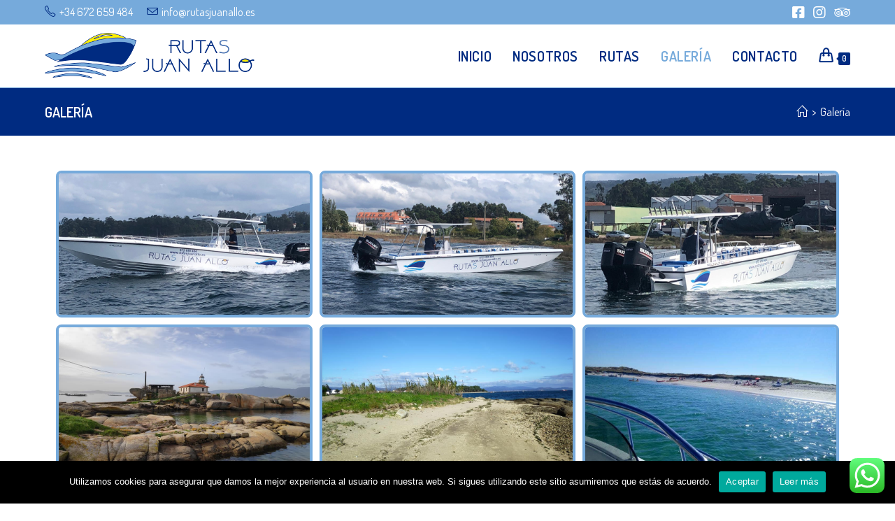

--- FILE ---
content_type: text/html; charset=UTF-8
request_url: https://rutasjuanallo.es/galeria/
body_size: 19539
content:

<!DOCTYPE html>
<html class="html" lang="es">
<head>
	<meta charset="UTF-8">
	<link rel="profile" href="https://gmpg.org/xfn/11">

	<title>Galería &#8211; Rutas Juan Allo</title>
<meta name='robots' content='max-image-preview:large' />
	<style>img:is([sizes="auto" i], [sizes^="auto," i]) { contain-intrinsic-size: 3000px 1500px }</style>
	<meta name="viewport" content="width=device-width, initial-scale=1"><link rel='dns-prefetch' href='//fonts.googleapis.com' />
<link rel="alternate" type="application/rss+xml" title="Rutas Juan Allo &raquo; Feed" href="https://rutasjuanallo.es/feed/" />
<link rel="alternate" type="application/rss+xml" title="Rutas Juan Allo &raquo; Feed de los comentarios" href="https://rutasjuanallo.es/comments/feed/" />
<script type="text/javascript">
/* <![CDATA[ */
window._wpemojiSettings = {"baseUrl":"https:\/\/s.w.org\/images\/core\/emoji\/15.0.3\/72x72\/","ext":".png","svgUrl":"https:\/\/s.w.org\/images\/core\/emoji\/15.0.3\/svg\/","svgExt":".svg","source":{"concatemoji":"https:\/\/rutasjuanallo.es\/wp-includes\/js\/wp-emoji-release.min.js?ver=6.7.4"}};
/*! This file is auto-generated */
!function(i,n){var o,s,e;function c(e){try{var t={supportTests:e,timestamp:(new Date).valueOf()};sessionStorage.setItem(o,JSON.stringify(t))}catch(e){}}function p(e,t,n){e.clearRect(0,0,e.canvas.width,e.canvas.height),e.fillText(t,0,0);var t=new Uint32Array(e.getImageData(0,0,e.canvas.width,e.canvas.height).data),r=(e.clearRect(0,0,e.canvas.width,e.canvas.height),e.fillText(n,0,0),new Uint32Array(e.getImageData(0,0,e.canvas.width,e.canvas.height).data));return t.every(function(e,t){return e===r[t]})}function u(e,t,n){switch(t){case"flag":return n(e,"\ud83c\udff3\ufe0f\u200d\u26a7\ufe0f","\ud83c\udff3\ufe0f\u200b\u26a7\ufe0f")?!1:!n(e,"\ud83c\uddfa\ud83c\uddf3","\ud83c\uddfa\u200b\ud83c\uddf3")&&!n(e,"\ud83c\udff4\udb40\udc67\udb40\udc62\udb40\udc65\udb40\udc6e\udb40\udc67\udb40\udc7f","\ud83c\udff4\u200b\udb40\udc67\u200b\udb40\udc62\u200b\udb40\udc65\u200b\udb40\udc6e\u200b\udb40\udc67\u200b\udb40\udc7f");case"emoji":return!n(e,"\ud83d\udc26\u200d\u2b1b","\ud83d\udc26\u200b\u2b1b")}return!1}function f(e,t,n){var r="undefined"!=typeof WorkerGlobalScope&&self instanceof WorkerGlobalScope?new OffscreenCanvas(300,150):i.createElement("canvas"),a=r.getContext("2d",{willReadFrequently:!0}),o=(a.textBaseline="top",a.font="600 32px Arial",{});return e.forEach(function(e){o[e]=t(a,e,n)}),o}function t(e){var t=i.createElement("script");t.src=e,t.defer=!0,i.head.appendChild(t)}"undefined"!=typeof Promise&&(o="wpEmojiSettingsSupports",s=["flag","emoji"],n.supports={everything:!0,everythingExceptFlag:!0},e=new Promise(function(e){i.addEventListener("DOMContentLoaded",e,{once:!0})}),new Promise(function(t){var n=function(){try{var e=JSON.parse(sessionStorage.getItem(o));if("object"==typeof e&&"number"==typeof e.timestamp&&(new Date).valueOf()<e.timestamp+604800&&"object"==typeof e.supportTests)return e.supportTests}catch(e){}return null}();if(!n){if("undefined"!=typeof Worker&&"undefined"!=typeof OffscreenCanvas&&"undefined"!=typeof URL&&URL.createObjectURL&&"undefined"!=typeof Blob)try{var e="postMessage("+f.toString()+"("+[JSON.stringify(s),u.toString(),p.toString()].join(",")+"));",r=new Blob([e],{type:"text/javascript"}),a=new Worker(URL.createObjectURL(r),{name:"wpTestEmojiSupports"});return void(a.onmessage=function(e){c(n=e.data),a.terminate(),t(n)})}catch(e){}c(n=f(s,u,p))}t(n)}).then(function(e){for(var t in e)n.supports[t]=e[t],n.supports.everything=n.supports.everything&&n.supports[t],"flag"!==t&&(n.supports.everythingExceptFlag=n.supports.everythingExceptFlag&&n.supports[t]);n.supports.everythingExceptFlag=n.supports.everythingExceptFlag&&!n.supports.flag,n.DOMReady=!1,n.readyCallback=function(){n.DOMReady=!0}}).then(function(){return e}).then(function(){var e;n.supports.everything||(n.readyCallback(),(e=n.source||{}).concatemoji?t(e.concatemoji):e.wpemoji&&e.twemoji&&(t(e.twemoji),t(e.wpemoji)))}))}((window,document),window._wpemojiSettings);
/* ]]> */
</script>
<link rel='stylesheet' id='ht_ctc_main_css-css' href='https://rutasjuanallo.es/wp-content/plugins/click-to-chat-for-whatsapp/new/inc/assets/css/main.css?ver=4.24' type='text/css' media='all' />
<style id='wp-emoji-styles-inline-css' type='text/css'>

	img.wp-smiley, img.emoji {
		display: inline !important;
		border: none !important;
		box-shadow: none !important;
		height: 1em !important;
		width: 1em !important;
		margin: 0 0.07em !important;
		vertical-align: -0.1em !important;
		background: none !important;
		padding: 0 !important;
	}
</style>
<style id='classic-theme-styles-inline-css' type='text/css'>
/*! This file is auto-generated */
.wp-block-button__link{color:#fff;background-color:#32373c;border-radius:9999px;box-shadow:none;text-decoration:none;padding:calc(.667em + 2px) calc(1.333em + 2px);font-size:1.125em}.wp-block-file__button{background:#32373c;color:#fff;text-decoration:none}
</style>
<style id='global-styles-inline-css' type='text/css'>
:root{--wp--preset--aspect-ratio--square: 1;--wp--preset--aspect-ratio--4-3: 4/3;--wp--preset--aspect-ratio--3-4: 3/4;--wp--preset--aspect-ratio--3-2: 3/2;--wp--preset--aspect-ratio--2-3: 2/3;--wp--preset--aspect-ratio--16-9: 16/9;--wp--preset--aspect-ratio--9-16: 9/16;--wp--preset--color--black: #000000;--wp--preset--color--cyan-bluish-gray: #abb8c3;--wp--preset--color--white: #ffffff;--wp--preset--color--pale-pink: #f78da7;--wp--preset--color--vivid-red: #cf2e2e;--wp--preset--color--luminous-vivid-orange: #ff6900;--wp--preset--color--luminous-vivid-amber: #fcb900;--wp--preset--color--light-green-cyan: #7bdcb5;--wp--preset--color--vivid-green-cyan: #00d084;--wp--preset--color--pale-cyan-blue: #8ed1fc;--wp--preset--color--vivid-cyan-blue: #0693e3;--wp--preset--color--vivid-purple: #9b51e0;--wp--preset--gradient--vivid-cyan-blue-to-vivid-purple: linear-gradient(135deg,rgba(6,147,227,1) 0%,rgb(155,81,224) 100%);--wp--preset--gradient--light-green-cyan-to-vivid-green-cyan: linear-gradient(135deg,rgb(122,220,180) 0%,rgb(0,208,130) 100%);--wp--preset--gradient--luminous-vivid-amber-to-luminous-vivid-orange: linear-gradient(135deg,rgba(252,185,0,1) 0%,rgba(255,105,0,1) 100%);--wp--preset--gradient--luminous-vivid-orange-to-vivid-red: linear-gradient(135deg,rgba(255,105,0,1) 0%,rgb(207,46,46) 100%);--wp--preset--gradient--very-light-gray-to-cyan-bluish-gray: linear-gradient(135deg,rgb(238,238,238) 0%,rgb(169,184,195) 100%);--wp--preset--gradient--cool-to-warm-spectrum: linear-gradient(135deg,rgb(74,234,220) 0%,rgb(151,120,209) 20%,rgb(207,42,186) 40%,rgb(238,44,130) 60%,rgb(251,105,98) 80%,rgb(254,248,76) 100%);--wp--preset--gradient--blush-light-purple: linear-gradient(135deg,rgb(255,206,236) 0%,rgb(152,150,240) 100%);--wp--preset--gradient--blush-bordeaux: linear-gradient(135deg,rgb(254,205,165) 0%,rgb(254,45,45) 50%,rgb(107,0,62) 100%);--wp--preset--gradient--luminous-dusk: linear-gradient(135deg,rgb(255,203,112) 0%,rgb(199,81,192) 50%,rgb(65,88,208) 100%);--wp--preset--gradient--pale-ocean: linear-gradient(135deg,rgb(255,245,203) 0%,rgb(182,227,212) 50%,rgb(51,167,181) 100%);--wp--preset--gradient--electric-grass: linear-gradient(135deg,rgb(202,248,128) 0%,rgb(113,206,126) 100%);--wp--preset--gradient--midnight: linear-gradient(135deg,rgb(2,3,129) 0%,rgb(40,116,252) 100%);--wp--preset--font-size--small: 13px;--wp--preset--font-size--medium: 20px;--wp--preset--font-size--large: 36px;--wp--preset--font-size--x-large: 42px;--wp--preset--font-family--inter: "Inter", sans-serif;--wp--preset--font-family--cardo: Cardo;--wp--preset--spacing--20: 0.44rem;--wp--preset--spacing--30: 0.67rem;--wp--preset--spacing--40: 1rem;--wp--preset--spacing--50: 1.5rem;--wp--preset--spacing--60: 2.25rem;--wp--preset--spacing--70: 3.38rem;--wp--preset--spacing--80: 5.06rem;--wp--preset--shadow--natural: 6px 6px 9px rgba(0, 0, 0, 0.2);--wp--preset--shadow--deep: 12px 12px 50px rgba(0, 0, 0, 0.4);--wp--preset--shadow--sharp: 6px 6px 0px rgba(0, 0, 0, 0.2);--wp--preset--shadow--outlined: 6px 6px 0px -3px rgba(255, 255, 255, 1), 6px 6px rgba(0, 0, 0, 1);--wp--preset--shadow--crisp: 6px 6px 0px rgba(0, 0, 0, 1);}:where(.is-layout-flex){gap: 0.5em;}:where(.is-layout-grid){gap: 0.5em;}body .is-layout-flex{display: flex;}.is-layout-flex{flex-wrap: wrap;align-items: center;}.is-layout-flex > :is(*, div){margin: 0;}body .is-layout-grid{display: grid;}.is-layout-grid > :is(*, div){margin: 0;}:where(.wp-block-columns.is-layout-flex){gap: 2em;}:where(.wp-block-columns.is-layout-grid){gap: 2em;}:where(.wp-block-post-template.is-layout-flex){gap: 1.25em;}:where(.wp-block-post-template.is-layout-grid){gap: 1.25em;}.has-black-color{color: var(--wp--preset--color--black) !important;}.has-cyan-bluish-gray-color{color: var(--wp--preset--color--cyan-bluish-gray) !important;}.has-white-color{color: var(--wp--preset--color--white) !important;}.has-pale-pink-color{color: var(--wp--preset--color--pale-pink) !important;}.has-vivid-red-color{color: var(--wp--preset--color--vivid-red) !important;}.has-luminous-vivid-orange-color{color: var(--wp--preset--color--luminous-vivid-orange) !important;}.has-luminous-vivid-amber-color{color: var(--wp--preset--color--luminous-vivid-amber) !important;}.has-light-green-cyan-color{color: var(--wp--preset--color--light-green-cyan) !important;}.has-vivid-green-cyan-color{color: var(--wp--preset--color--vivid-green-cyan) !important;}.has-pale-cyan-blue-color{color: var(--wp--preset--color--pale-cyan-blue) !important;}.has-vivid-cyan-blue-color{color: var(--wp--preset--color--vivid-cyan-blue) !important;}.has-vivid-purple-color{color: var(--wp--preset--color--vivid-purple) !important;}.has-black-background-color{background-color: var(--wp--preset--color--black) !important;}.has-cyan-bluish-gray-background-color{background-color: var(--wp--preset--color--cyan-bluish-gray) !important;}.has-white-background-color{background-color: var(--wp--preset--color--white) !important;}.has-pale-pink-background-color{background-color: var(--wp--preset--color--pale-pink) !important;}.has-vivid-red-background-color{background-color: var(--wp--preset--color--vivid-red) !important;}.has-luminous-vivid-orange-background-color{background-color: var(--wp--preset--color--luminous-vivid-orange) !important;}.has-luminous-vivid-amber-background-color{background-color: var(--wp--preset--color--luminous-vivid-amber) !important;}.has-light-green-cyan-background-color{background-color: var(--wp--preset--color--light-green-cyan) !important;}.has-vivid-green-cyan-background-color{background-color: var(--wp--preset--color--vivid-green-cyan) !important;}.has-pale-cyan-blue-background-color{background-color: var(--wp--preset--color--pale-cyan-blue) !important;}.has-vivid-cyan-blue-background-color{background-color: var(--wp--preset--color--vivid-cyan-blue) !important;}.has-vivid-purple-background-color{background-color: var(--wp--preset--color--vivid-purple) !important;}.has-black-border-color{border-color: var(--wp--preset--color--black) !important;}.has-cyan-bluish-gray-border-color{border-color: var(--wp--preset--color--cyan-bluish-gray) !important;}.has-white-border-color{border-color: var(--wp--preset--color--white) !important;}.has-pale-pink-border-color{border-color: var(--wp--preset--color--pale-pink) !important;}.has-vivid-red-border-color{border-color: var(--wp--preset--color--vivid-red) !important;}.has-luminous-vivid-orange-border-color{border-color: var(--wp--preset--color--luminous-vivid-orange) !important;}.has-luminous-vivid-amber-border-color{border-color: var(--wp--preset--color--luminous-vivid-amber) !important;}.has-light-green-cyan-border-color{border-color: var(--wp--preset--color--light-green-cyan) !important;}.has-vivid-green-cyan-border-color{border-color: var(--wp--preset--color--vivid-green-cyan) !important;}.has-pale-cyan-blue-border-color{border-color: var(--wp--preset--color--pale-cyan-blue) !important;}.has-vivid-cyan-blue-border-color{border-color: var(--wp--preset--color--vivid-cyan-blue) !important;}.has-vivid-purple-border-color{border-color: var(--wp--preset--color--vivid-purple) !important;}.has-vivid-cyan-blue-to-vivid-purple-gradient-background{background: var(--wp--preset--gradient--vivid-cyan-blue-to-vivid-purple) !important;}.has-light-green-cyan-to-vivid-green-cyan-gradient-background{background: var(--wp--preset--gradient--light-green-cyan-to-vivid-green-cyan) !important;}.has-luminous-vivid-amber-to-luminous-vivid-orange-gradient-background{background: var(--wp--preset--gradient--luminous-vivid-amber-to-luminous-vivid-orange) !important;}.has-luminous-vivid-orange-to-vivid-red-gradient-background{background: var(--wp--preset--gradient--luminous-vivid-orange-to-vivid-red) !important;}.has-very-light-gray-to-cyan-bluish-gray-gradient-background{background: var(--wp--preset--gradient--very-light-gray-to-cyan-bluish-gray) !important;}.has-cool-to-warm-spectrum-gradient-background{background: var(--wp--preset--gradient--cool-to-warm-spectrum) !important;}.has-blush-light-purple-gradient-background{background: var(--wp--preset--gradient--blush-light-purple) !important;}.has-blush-bordeaux-gradient-background{background: var(--wp--preset--gradient--blush-bordeaux) !important;}.has-luminous-dusk-gradient-background{background: var(--wp--preset--gradient--luminous-dusk) !important;}.has-pale-ocean-gradient-background{background: var(--wp--preset--gradient--pale-ocean) !important;}.has-electric-grass-gradient-background{background: var(--wp--preset--gradient--electric-grass) !important;}.has-midnight-gradient-background{background: var(--wp--preset--gradient--midnight) !important;}.has-small-font-size{font-size: var(--wp--preset--font-size--small) !important;}.has-medium-font-size{font-size: var(--wp--preset--font-size--medium) !important;}.has-large-font-size{font-size: var(--wp--preset--font-size--large) !important;}.has-x-large-font-size{font-size: var(--wp--preset--font-size--x-large) !important;}
:where(.wp-block-post-template.is-layout-flex){gap: 1.25em;}:where(.wp-block-post-template.is-layout-grid){gap: 1.25em;}
:where(.wp-block-columns.is-layout-flex){gap: 2em;}:where(.wp-block-columns.is-layout-grid){gap: 2em;}
:root :where(.wp-block-pullquote){font-size: 1.5em;line-height: 1.6;}
</style>
<link rel='stylesheet' id='cookie-notice-front-css' href='https://rutasjuanallo.es/wp-content/plugins/cookie-notice/css/front.min.css?ver=2.5.5' type='text/css' media='all' />
<style id='woocommerce-inline-inline-css' type='text/css'>
.woocommerce form .form-row .required { visibility: visible; }
</style>
<link rel='stylesheet' id='brands-styles-css' href='https://rutasjuanallo.es/wp-content/plugins/woocommerce/assets/css/brands.css?ver=9.7.2' type='text/css' media='all' />
<link rel='stylesheet' id='font-awesome-css' href='https://rutasjuanallo.es/wp-content/themes/oceanwp/assets/fonts/fontawesome/css/all.min.css?ver=5.11.2' type='text/css' media='all' />
<link rel='stylesheet' id='simple-line-icons-css' href='https://rutasjuanallo.es/wp-content/themes/oceanwp/assets/css/third/simple-line-icons.min.css?ver=2.4.0' type='text/css' media='all' />
<link rel='stylesheet' id='magnific-popup-css' href='https://rutasjuanallo.es/wp-content/themes/oceanwp/assets/css/third/magnific-popup.min.css?ver=1.0.0' type='text/css' media='all' />
<link rel='stylesheet' id='slick-css' href='https://rutasjuanallo.es/wp-content/themes/oceanwp/assets/css/third/slick.min.css?ver=1.6.0' type='text/css' media='all' />
<link rel='stylesheet' id='oceanwp-style-css' href='https://rutasjuanallo.es/wp-content/themes/oceanwp/assets/css/style.min.css?ver=1.0' type='text/css' media='all' />
<style id='oceanwp-style-inline-css' type='text/css'>
div.wpforms-container-full .wpforms-form input[type=submit]:hover,
			div.wpforms-container-full .wpforms-form input[type=submit]:focus,
			div.wpforms-container-full .wpforms-form input[type=submit]:active,
			div.wpforms-container-full .wpforms-form button[type=submit]:hover,
			div.wpforms-container-full .wpforms-form button[type=submit]:focus,
			div.wpforms-container-full .wpforms-form button[type=submit]:active,
			div.wpforms-container-full .wpforms-form .wpforms-page-button:hover,
			div.wpforms-container-full .wpforms-form .wpforms-page-button:active,
			div.wpforms-container-full .wpforms-form .wpforms-page-button:focus {
				border: none;
			}
</style>
<link rel='stylesheet' id='oceanwp-woo-mini-cart-css' href='https://rutasjuanallo.es/wp-content/themes/oceanwp/assets/css/woo/woo-mini-cart.min.css?ver=6.7.4' type='text/css' media='all' />
<link rel='stylesheet' id='oceanwp-woocommerce-css' href='https://rutasjuanallo.es/wp-content/themes/oceanwp/assets/css/woo/woocommerce.min.css?ver=6.7.4' type='text/css' media='all' />
<link rel='stylesheet' id='oceanwp-woo-star-font-css' href='https://rutasjuanallo.es/wp-content/themes/oceanwp/assets/css/woo/woo-star-font.min.css?ver=6.7.4' type='text/css' media='all' />
<link rel='stylesheet' id='oceanwp-woo-quick-view-css' href='https://rutasjuanallo.es/wp-content/themes/oceanwp/assets/css/woo/woo-quick-view.min.css?ver=6.7.4' type='text/css' media='all' />
<link rel='stylesheet' id='oceanwp-google-font-dosis-css' href='//fonts.googleapis.com/css?family=Dosis%3A100%2C200%2C300%2C400%2C500%2C600%2C700%2C800%2C900%2C100i%2C200i%2C300i%2C400i%2C500i%2C600i%2C700i%2C800i%2C900i&#038;subset=latin&#038;ver=6.7.4' type='text/css' media='all' />
<link rel='stylesheet' id='elementor-icons-css' href='https://rutasjuanallo.es/wp-content/plugins/elementor/assets/lib/eicons/css/elementor-icons.min.css?ver=5.36.0' type='text/css' media='all' />
<link rel='stylesheet' id='elementor-frontend-css' href='https://rutasjuanallo.es/wp-content/plugins/elementor/assets/css/frontend.min.css?ver=3.28.1' type='text/css' media='all' />
<link rel='stylesheet' id='elementor-post-1153-css' href='https://rutasjuanallo.es/wp-content/uploads/elementor/css/post-1153.css?ver=1742813209' type='text/css' media='all' />
<link rel='stylesheet' id='swiper-css' href='https://rutasjuanallo.es/wp-content/plugins/elementor/assets/lib/swiper/v8/css/swiper.min.css?ver=8.4.5' type='text/css' media='all' />
<link rel='stylesheet' id='e-swiper-css' href='https://rutasjuanallo.es/wp-content/plugins/elementor/assets/css/conditionals/e-swiper.min.css?ver=3.28.1' type='text/css' media='all' />
<link rel='stylesheet' id='widget-image-gallery-css' href='https://rutasjuanallo.es/wp-content/plugins/elementor/assets/css/widget-image-gallery.min.css?ver=3.28.1' type='text/css' media='all' />
<link rel='stylesheet' id='elementor-post-468-css' href='https://rutasjuanallo.es/wp-content/uploads/elementor/css/post-468.css?ver=1742988737' type='text/css' media='all' />
<link rel='stylesheet' id='eael-general-css' href='https://rutasjuanallo.es/wp-content/plugins/essential-addons-for-elementor-lite/assets/front-end/css/view/general.min.css?ver=6.1.9' type='text/css' media='all' />
<link rel='stylesheet' id='elementor-gf-local-roboto-css' href='https://rutasjuanallo.es/wp-content/uploads/elementor/google-fonts/css/roboto.css?ver=1742813225' type='text/css' media='all' />
<link rel='stylesheet' id='elementor-gf-local-robotoslab-css' href='https://rutasjuanallo.es/wp-content/uploads/elementor/google-fonts/css/robotoslab.css?ver=1742813231' type='text/css' media='all' />
<script type="text/template" id="tmpl-variation-template">
	<div class="woocommerce-variation-description">{{{ data.variation.variation_description }}}</div>
	<div class="woocommerce-variation-price">{{{ data.variation.price_html }}}</div>
	<div class="woocommerce-variation-availability">{{{ data.variation.availability_html }}}</div>
</script>
<script type="text/template" id="tmpl-unavailable-variation-template">
	<p role="alert">Lo siento, este producto no está disponible. Por favor, elige otra combinación.</p>
</script>
<!--n2css--><!--n2js--><script type="text/javascript" src="https://rutasjuanallo.es/wp-includes/js/jquery/jquery.min.js?ver=3.7.1" id="jquery-core-js"></script>
<script type="text/javascript" src="https://rutasjuanallo.es/wp-includes/js/jquery/jquery-migrate.min.js?ver=3.4.1" id="jquery-migrate-js"></script>
<script type="text/javascript" id="cookie-notice-front-js-before">
/* <![CDATA[ */
var cnArgs = {"ajaxUrl":"https:\/\/rutasjuanallo.es\/wp-admin\/admin-ajax.php","nonce":"283cc74b71","hideEffect":"fade","position":"bottom","onScroll":false,"onScrollOffset":100,"onClick":false,"cookieName":"cookie_notice_accepted","cookieTime":2592000,"cookieTimeRejected":2592000,"globalCookie":false,"redirection":false,"cache":false,"revokeCookies":false,"revokeCookiesOpt":"automatic"};
/* ]]> */
</script>
<script type="text/javascript" src="https://rutasjuanallo.es/wp-content/plugins/cookie-notice/js/front.min.js?ver=2.5.5" id="cookie-notice-front-js"></script>
<script type="text/javascript" src="https://rutasjuanallo.es/wp-content/plugins/woocommerce/assets/js/jquery-blockui/jquery.blockUI.min.js?ver=2.7.0-wc.9.7.2" id="jquery-blockui-js" defer="defer" data-wp-strategy="defer"></script>
<script type="text/javascript" id="wc-add-to-cart-js-extra">
/* <![CDATA[ */
var wc_add_to_cart_params = {"ajax_url":"\/wp-admin\/admin-ajax.php","wc_ajax_url":"\/?wc-ajax=%%endpoint%%","i18n_view_cart":"Ver carrito","cart_url":"https:\/\/rutasjuanallo.es\/carrito\/","is_cart":"","cart_redirect_after_add":"no"};
/* ]]> */
</script>
<script type="text/javascript" src="https://rutasjuanallo.es/wp-content/plugins/woocommerce/assets/js/frontend/add-to-cart.min.js?ver=9.7.2" id="wc-add-to-cart-js" defer="defer" data-wp-strategy="defer"></script>
<script type="text/javascript" src="https://rutasjuanallo.es/wp-content/plugins/woocommerce/assets/js/js-cookie/js.cookie.min.js?ver=2.1.4-wc.9.7.2" id="js-cookie-js" defer="defer" data-wp-strategy="defer"></script>
<script type="text/javascript" id="woocommerce-js-extra">
/* <![CDATA[ */
var woocommerce_params = {"ajax_url":"\/wp-admin\/admin-ajax.php","wc_ajax_url":"\/?wc-ajax=%%endpoint%%","i18n_password_show":"Mostrar contrase\u00f1a","i18n_password_hide":"Ocultar contrase\u00f1a"};
/* ]]> */
</script>
<script type="text/javascript" src="https://rutasjuanallo.es/wp-content/plugins/woocommerce/assets/js/frontend/woocommerce.min.js?ver=9.7.2" id="woocommerce-js" defer="defer" data-wp-strategy="defer"></script>
<script type="text/javascript" src="https://rutasjuanallo.es/wp-includes/js/underscore.min.js?ver=1.13.7" id="underscore-js"></script>
<script type="text/javascript" id="wp-util-js-extra">
/* <![CDATA[ */
var _wpUtilSettings = {"ajax":{"url":"\/wp-admin\/admin-ajax.php"}};
/* ]]> */
</script>
<script type="text/javascript" src="https://rutasjuanallo.es/wp-includes/js/wp-util.min.js?ver=6.7.4" id="wp-util-js"></script>
<script type="text/javascript" id="wc-add-to-cart-variation-js-extra">
/* <![CDATA[ */
var wc_add_to_cart_variation_params = {"wc_ajax_url":"\/?wc-ajax=%%endpoint%%","i18n_no_matching_variations_text":"Lo siento, no hay productos que igualen tu selecci\u00f3n. Por favor, escoge una combinaci\u00f3n diferente.","i18n_make_a_selection_text":"Elige las opciones del producto antes de a\u00f1adir este producto a tu carrito.","i18n_unavailable_text":"Lo siento, este producto no est\u00e1 disponible. Por favor, elige otra combinaci\u00f3n.","i18n_reset_alert_text":"Se ha restablecido tu selecci\u00f3n. Por favor, elige alguna opci\u00f3n del producto antes de poder a\u00f1adir este producto a tu carrito."};
/* ]]> */
</script>
<script type="text/javascript" src="https://rutasjuanallo.es/wp-content/plugins/woocommerce/assets/js/frontend/add-to-cart-variation.min.js?ver=9.7.2" id="wc-add-to-cart-variation-js" defer="defer" data-wp-strategy="defer"></script>
<script type="text/javascript" src="https://rutasjuanallo.es/wp-content/plugins/woocommerce/assets/js/flexslider/jquery.flexslider.min.js?ver=2.7.2-wc.9.7.2" id="flexslider-js" defer="defer" data-wp-strategy="defer"></script>
<link rel="https://api.w.org/" href="https://rutasjuanallo.es/wp-json/" /><link rel="alternate" title="JSON" type="application/json" href="https://rutasjuanallo.es/wp-json/wp/v2/pages/468" /><link rel="EditURI" type="application/rsd+xml" title="RSD" href="https://rutasjuanallo.es/xmlrpc.php?rsd" />
<meta name="generator" content="WordPress 6.7.4" />
<meta name="generator" content="WooCommerce 9.7.2" />
<link rel="canonical" href="https://rutasjuanallo.es/galeria/" />
<link rel='shortlink' href='https://rutasjuanallo.es/?p=468' />
<link rel="alternate" title="oEmbed (JSON)" type="application/json+oembed" href="https://rutasjuanallo.es/wp-json/oembed/1.0/embed?url=https%3A%2F%2Frutasjuanallo.es%2Fgaleria%2F" />
<link rel="alternate" title="oEmbed (XML)" type="text/xml+oembed" href="https://rutasjuanallo.es/wp-json/oembed/1.0/embed?url=https%3A%2F%2Frutasjuanallo.es%2Fgaleria%2F&#038;format=xml" />
	<noscript><style>.woocommerce-product-gallery{ opacity: 1 !important; }</style></noscript>
	<meta name="generator" content="Elementor 3.28.1; features: additional_custom_breakpoints, e_local_google_fonts; settings: css_print_method-external, google_font-enabled, font_display-auto">
<style type="text/css">.recentcomments a{display:inline !important;padding:0 !important;margin:0 !important;}</style>			<style>
				.e-con.e-parent:nth-of-type(n+4):not(.e-lazyloaded):not(.e-no-lazyload),
				.e-con.e-parent:nth-of-type(n+4):not(.e-lazyloaded):not(.e-no-lazyload) * {
					background-image: none !important;
				}
				@media screen and (max-height: 1024px) {
					.e-con.e-parent:nth-of-type(n+3):not(.e-lazyloaded):not(.e-no-lazyload),
					.e-con.e-parent:nth-of-type(n+3):not(.e-lazyloaded):not(.e-no-lazyload) * {
						background-image: none !important;
					}
				}
				@media screen and (max-height: 640px) {
					.e-con.e-parent:nth-of-type(n+2):not(.e-lazyloaded):not(.e-no-lazyload),
					.e-con.e-parent:nth-of-type(n+2):not(.e-lazyloaded):not(.e-no-lazyload) * {
						background-image: none !important;
					}
				}
			</style>
			<style class='wp-fonts-local' type='text/css'>
@font-face{font-family:Inter;font-style:normal;font-weight:300 900;font-display:fallback;src:url('https://rutasjuanallo.es/wp-content/plugins/woocommerce/assets/fonts/Inter-VariableFont_slnt,wght.woff2') format('woff2');font-stretch:normal;}
@font-face{font-family:Cardo;font-style:normal;font-weight:400;font-display:fallback;src:url('https://rutasjuanallo.es/wp-content/plugins/woocommerce/assets/fonts/cardo_normal_400.woff2') format('woff2');}
</style>
<link rel="icon" href="https://rutasjuanallo.es/wp-content/uploads/2020/04/cropped-rutas-juan-allo-icono-32x32.png" sizes="32x32" />
<link rel="icon" href="https://rutasjuanallo.es/wp-content/uploads/2020/04/cropped-rutas-juan-allo-icono-192x192.png" sizes="192x192" />
<link rel="apple-touch-icon" href="https://rutasjuanallo.es/wp-content/uploads/2020/04/cropped-rutas-juan-allo-icono-180x180.png" />
<meta name="msapplication-TileImage" content="https://rutasjuanallo.es/wp-content/uploads/2020/04/cropped-rutas-juan-allo-icono-270x270.png" />
		<style type="text/css" id="wp-custom-css">
			.page-subheading{color:#dddddd}.woocommerce ul.products li.product li.title a{font-size:18px}		</style>
		<!-- OceanWP CSS -->
<style type="text/css">
.page-header{background-color:#002b81}/* General CSS */.woocommerce-MyAccount-navigation ul li a:before,.woocommerce-checkout .woocommerce-info a,.woocommerce-checkout #payment ul.payment_methods .wc_payment_method>input[type=radio]:first-child:checked+label:before,.woocommerce-checkout #payment .payment_method_paypal .about_paypal,.woocommerce ul.products li.product li.category a:hover,.woocommerce ul.products li.product .button:hover,.woocommerce ul.products li.product .product-inner .added_to_cart:hover,.product_meta .posted_in a:hover,.product_meta .tagged_as a:hover,.woocommerce div.product .woocommerce-tabs ul.tabs li a:hover,.woocommerce div.product .woocommerce-tabs ul.tabs li.active a,.woocommerce .oceanwp-grid-list a.active,.woocommerce .oceanwp-grid-list a:hover,.woocommerce .oceanwp-off-canvas-filter:hover,.widget_shopping_cart ul.cart_list li .owp-grid-wrap .owp-grid a.remove:hover,.widget_product_categories li a:hover ~ .count,.widget_layered_nav li a:hover ~ .count,.woocommerce ul.products li.product:not(.product-category) .woo-entry-buttons li a:hover,a:hover,a.light:hover,.theme-heading .text::before,#top-bar-content >a:hover,#top-bar-social li.oceanwp-email a:hover,#site-navigation-wrap .dropdown-menu >li >a:hover,#site-header.medium-header #medium-searchform button:hover,.oceanwp-mobile-menu-icon a:hover,.blog-entry.post .blog-entry-header .entry-title a:hover,.blog-entry.post .blog-entry-readmore a:hover,.blog-entry.thumbnail-entry .blog-entry-category a,ul.meta li a:hover,.dropcap,.single nav.post-navigation .nav-links .title,body .related-post-title a:hover,body #wp-calendar caption,body .contact-info-widget.default i,body .contact-info-widget.big-icons i,body .custom-links-widget .oceanwp-custom-links li a:hover,body .custom-links-widget .oceanwp-custom-links li a:hover:before,body .posts-thumbnails-widget li a:hover,body .social-widget li.oceanwp-email a:hover,.comment-author .comment-meta .comment-reply-link,#respond #cancel-comment-reply-link:hover,#footer-widgets .footer-box a:hover,#footer-bottom a:hover,#footer-bottom #footer-bottom-menu a:hover,.sidr a:hover,.sidr-class-dropdown-toggle:hover,.sidr-class-menu-item-has-children.active >a,.sidr-class-menu-item-has-children.active >a >.sidr-class-dropdown-toggle,input[type=checkbox]:checked:before{color:#002b81}.woocommerce div.product div.images .open-image,.wcmenucart-details.count,.woocommerce-message a,.woocommerce-error a,.woocommerce-info a,.woocommerce .widget_price_filter .ui-slider .ui-slider-handle,.woocommerce .widget_price_filter .ui-slider .ui-slider-range,.owp-product-nav li a.owp-nav-link:hover,.woocommerce div.product.owp-tabs-layout-vertical .woocommerce-tabs ul.tabs li a:after,.woocommerce .widget_product_categories li.current-cat >a ~ .count,.woocommerce .widget_product_categories li.current-cat >a:before,.woocommerce .widget_layered_nav li.chosen a ~ .count,.woocommerce .widget_layered_nav li.chosen a:before,#owp-checkout-timeline .active .timeline-wrapper,.bag-style:hover .wcmenucart-cart-icon .wcmenucart-count,.show-cart .wcmenucart-cart-icon .wcmenucart-count,.woocommerce ul.products li.product:not(.product-category) .image-wrap .button,input[type="button"],input[type="reset"],input[type="submit"],button[type="submit"],.button,#site-navigation-wrap .dropdown-menu >li.btn >a >span,.thumbnail:hover i,.post-quote-content,.omw-modal .omw-close-modal,body .contact-info-widget.big-icons li:hover i,body div.wpforms-container-full .wpforms-form input[type=submit],body div.wpforms-container-full .wpforms-form button[type=submit],body div.wpforms-container-full .wpforms-form .wpforms-page-button{background-color:#002b81}.current-shop-items-dropdown{border-top-color:#002b81}.woocommerce div.product .woocommerce-tabs ul.tabs li.active a{border-bottom-color:#002b81}.wcmenucart-details.count:before{border-color:#002b81}.woocommerce ul.products li.product .button:hover{border-color:#002b81}.woocommerce ul.products li.product .product-inner .added_to_cart:hover{border-color:#002b81}.woocommerce div.product .woocommerce-tabs ul.tabs li.active a{border-color:#002b81}.woocommerce .oceanwp-grid-list a.active{border-color:#002b81}.woocommerce .oceanwp-grid-list a:hover{border-color:#002b81}.woocommerce .oceanwp-off-canvas-filter:hover{border-color:#002b81}.owp-product-nav li a.owp-nav-link:hover{border-color:#002b81}.widget_shopping_cart_content .buttons .button:first-child:hover{border-color:#002b81}.widget_shopping_cart ul.cart_list li .owp-grid-wrap .owp-grid a.remove:hover{border-color:#002b81}.widget_product_categories li a:hover ~ .count{border-color:#002b81}.woocommerce .widget_product_categories li.current-cat >a ~ .count{border-color:#002b81}.woocommerce .widget_product_categories li.current-cat >a:before{border-color:#002b81}.widget_layered_nav li a:hover ~ .count{border-color:#002b81}.woocommerce .widget_layered_nav li.chosen a ~ .count{border-color:#002b81}.woocommerce .widget_layered_nav li.chosen a:before{border-color:#002b81}#owp-checkout-timeline.arrow .active .timeline-wrapper:before{border-top-color:#002b81;border-bottom-color:#002b81}#owp-checkout-timeline.arrow .active .timeline-wrapper:after{border-left-color:#002b81;border-right-color:#002b81}.bag-style:hover .wcmenucart-cart-icon .wcmenucart-count{border-color:#002b81}.bag-style:hover .wcmenucart-cart-icon .wcmenucart-count:after{border-color:#002b81}.show-cart .wcmenucart-cart-icon .wcmenucart-count{border-color:#002b81}.show-cart .wcmenucart-cart-icon .wcmenucart-count:after{border-color:#002b81}.woocommerce ul.products li.product:not(.product-category) .woo-product-gallery .active a{border-color:#002b81}.woocommerce ul.products li.product:not(.product-category) .woo-product-gallery a:hover{border-color:#002b81}.widget-title{border-color:#002b81}blockquote{border-color:#002b81}#searchform-dropdown{border-color:#002b81}.dropdown-menu .sub-menu{border-color:#002b81}.blog-entry.large-entry .blog-entry-readmore a:hover{border-color:#002b81}.oceanwp-newsletter-form-wrap input[type="email"]:focus{border-color:#002b81}.social-widget li.oceanwp-email a:hover{border-color:#002b81}#respond #cancel-comment-reply-link:hover{border-color:#002b81}body .contact-info-widget.big-icons li:hover i{border-color:#002b81}#footer-widgets .oceanwp-newsletter-form-wrap input[type="email"]:focus{border-color:#002b81}.woocommerce div.product div.images .open-image:hover,.woocommerce-error a:hover,.woocommerce-info a:hover,.woocommerce-message a:hover,.woocommerce ul.products li.product:not(.product-category) .image-wrap .button:hover,input[type="button"]:hover,input[type="reset"]:hover,input[type="submit"]:hover,button[type="submit"]:hover,input[type="button"]:focus,input[type="reset"]:focus,input[type="submit"]:focus,button[type="submit"]:focus,.button:hover,#site-navigation-wrap .dropdown-menu >li.btn >a:hover >span,.post-quote-author,.omw-modal .omw-close-modal:hover,body div.wpforms-container-full .wpforms-form input[type=submit]:hover,body div.wpforms-container-full .wpforms-form button[type=submit]:hover,body div.wpforms-container-full .wpforms-form .wpforms-page-button:hover{background-color:#76aadb}a{color:#002b81}a:hover{color:#76aadb}#main #content-wrap,.separate-layout #main #content-wrap{padding-top:40px;padding-bottom:40px}.page-header,.has-transparent-header .page-header{padding:20px 0 20px 0}.page-header .page-header-title,.page-header.background-image-page-header .page-header-title{color:#ffffff}.site-breadcrumbs,.background-image-page-header .site-breadcrumbs{color:#ffffff}.site-breadcrumbs a,.background-image-page-header .site-breadcrumbs a{color:#ffffff}.site-breadcrumbs a:hover,.background-image-page-header .site-breadcrumbs a:hover{color:#76aadb}#scroll-top{background-color:#76aadb}#scroll-top:hover{background-color:#002b81}.theme-button,input[type="submit"],button[type="submit"],button,.button,body div.wpforms-container-full .wpforms-form input[type=submit],body div.wpforms-container-full .wpforms-form button[type=submit],body div.wpforms-container-full .wpforms-form .wpforms-page-button{border-radius:10px}body .theme-button,body input[type="submit"],body button[type="submit"],body button,body .button,body div.wpforms-container-full .wpforms-form input[type=submit],body div.wpforms-container-full .wpforms-form button[type=submit],body div.wpforms-container-full .wpforms-form .wpforms-page-button{background-color:#76aadb}body .theme-button:hover,body input[type="submit"]:hover,body button[type="submit"]:hover,body button:hover,body .button:hover,body div.wpforms-container-full .wpforms-form input[type=submit]:hover,body div.wpforms-container-full .wpforms-form input[type=submit]:active,body div.wpforms-container-full .wpforms-form button[type=submit]:hover,body div.wpforms-container-full .wpforms-form button[type=submit]:active,body div.wpforms-container-full .wpforms-form .wpforms-page-button:hover,body div.wpforms-container-full .wpforms-form .wpforms-page-button:active{background-color:#002b81}/* Top Bar CSS */#top-bar{padding:3px 0 3px 0}#top-bar-wrap,.oceanwp-top-bar-sticky{background-color:#76aadb}#top-bar-wrap{border-color:#76aadb}#top-bar-wrap,#top-bar-content strong{color:#ffffff}#top-bar-content a,#top-bar-social-alt a{color:#ffffff}#top-bar-content a:hover,#top-bar-social-alt a:hover{color:#002b81}#top-bar-social li a{font-size:20px}#top-bar-social li a{color:#ffffff}#top-bar-social li a:hover{color:#002b81!important}/* Header CSS */#site-logo #site-logo-inner,.oceanwp-social-menu .social-menu-inner,#site-header.full_screen-header .menu-bar-inner,.after-header-content .after-header-content-inner{height:90px}#site-navigation-wrap .dropdown-menu >li >a,.oceanwp-mobile-menu-icon a,.after-header-content-inner >a{line-height:90px}#site-header{border-color:#76aadb}#site-header.has-header-media .overlay-header-media{background-color:rgba(0,0,0,0.5)}#site-navigation-wrap .dropdown-menu >li >a,.oceanwp-mobile-menu-icon a,#searchform-header-replace-close{color:#002b81}#site-navigation-wrap .dropdown-menu >li >a:hover,.oceanwp-mobile-menu-icon a:hover,#searchform-header-replace-close:hover{color:#76aadb}#site-navigation-wrap .dropdown-menu >.current-menu-item >a,#site-navigation-wrap .dropdown-menu >.current-menu-ancestor >a,#site-navigation-wrap .dropdown-menu >.current-menu-item >a:hover,#site-navigation-wrap .dropdown-menu >.current-menu-ancestor >a:hover{color:#76aadb}.dropdown-menu .sub-menu,#searchform-dropdown,.current-shop-items-dropdown{border-color:#76aadb}.dropdown-menu ul li a.menu-link{color:#002b81}.dropdown-menu ul li a.menu-link:hover{color:#76aadb}.dropdown-menu ul >.current-menu-item >a.menu-link{color:#76aadb}.oceanwp-social-menu ul li a,.oceanwp-social-menu .colored ul li a,.oceanwp-social-menu .minimal ul li a,.oceanwp-social-menu .dark ul li a{font-size:20px}.oceanwp-social-menu.simple-social ul li a:hover{color:#0b355b!important}body .sidr a,body .sidr-class-dropdown-toggle,#mobile-dropdown ul li a,#mobile-dropdown ul li a .dropdown-toggle,#mobile-fullscreen ul li a,#mobile-fullscreen .oceanwp-social-menu.simple-social ul li a{color:#002b81}#mobile-fullscreen a.close .close-icon-inner,#mobile-fullscreen a.close .close-icon-inner::after{background-color:#002b81}body .sidr a:hover,body .sidr-class-dropdown-toggle:hover,body .sidr-class-dropdown-toggle .fa,body .sidr-class-menu-item-has-children.active >a,body .sidr-class-menu-item-has-children.active >a >.sidr-class-dropdown-toggle,#mobile-dropdown ul li a:hover,#mobile-dropdown ul li a .dropdown-toggle:hover,#mobile-dropdown .menu-item-has-children.active >a,#mobile-dropdown .menu-item-has-children.active >a >.dropdown-toggle,#mobile-fullscreen ul li a:hover,#mobile-fullscreen .oceanwp-social-menu.simple-social ul li a:hover{color:#76aadb}#mobile-fullscreen a.close:hover .close-icon-inner,#mobile-fullscreen a.close:hover .close-icon-inner::after{background-color:#76aadb}/* Sidebar CSS */.widget-title{border-color:#76aadb}/* Footer Bottom CSS */#footer-bottom{padding:20px 0 20px 0}#footer-bottom{background-color:#76aadb}#footer-bottom,#footer-bottom p{color:#ffffff}#footer-bottom a:hover,#footer-bottom #footer-bottom-menu a:hover{color:#002b81}/* WooCommerce CSS */.widget_shopping_cart ul.cart_list li .owp-grid-wrap .owp-grid .amount{color:#0b355b}.widget_shopping_cart .total .amount{color:#0b355b}#owp-checkout-timeline .timeline-step{color:#cccccc}#owp-checkout-timeline .timeline-step{border-color:#cccccc}.woocommerce ul.products li.product .price,.woocommerce ul.products li.product .price .amount{color:#0b355b}.price,.amount{color:#0b355b}/* Typography CSS */body{font-family:Dosis;font-size:18px;color:#333333}h1,h2,h3,h4,h5,h6,.theme-heading,.widget-title,.oceanwp-widget-recent-posts-title,.comment-reply-title,.entry-title,.sidebar-box .widget-title{color:#002b81}#top-bar-content,#top-bar-social-alt{font-size:16px}#site-navigation-wrap .dropdown-menu >li >a,#site-header.full_screen-header .fs-dropdown-menu >li >a,#site-header.top-header #site-navigation-wrap .dropdown-menu >li >a,#site-header.center-header #site-navigation-wrap .dropdown-menu >li >a,#site-header.medium-header #site-navigation-wrap .dropdown-menu >li >a,.oceanwp-mobile-menu-icon a{font-weight:600;font-size:20px;text-transform:uppercase}.dropdown-menu ul li a.menu-link,#site-header.full_screen-header .fs-dropdown-menu ul.sub-menu li a{font-size:18px}.sidr-class-dropdown-menu li a,a.sidr-class-toggle-sidr-close,#mobile-dropdown ul li a,body #mobile-fullscreen ul li a{font-size:18px}.page-header .page-header-title,.page-header.background-image-page-header .page-header-title{font-weight:600;font-size:20px;text-transform:uppercase}.site-breadcrumbs{font-size:16px}.blog-entry.post .blog-entry-header .entry-title a{font-size:18px;color:#0b355b}.single-post .entry-title{font-size:18px;color:#0b355b}.sidebar-box .widget-title{font-size:18px}.sidebar-box,.footer-box{font-size:18px;color:#333333}#footer-bottom #copyright{font-size:16px}#footer-bottom #footer-bottom-menu{font-size:16px}
</style></head>

<body class="page-template-default page page-id-468 wp-custom-logo wp-embed-responsive theme-oceanwp cookies-not-set woocommerce-no-js oceanwp-theme sidebar-mobile default-breakpoint content-full-width content-max-width has-topbar has-breadcrumbs has-grid-list account-original-style elementor-default elementor-kit-1153 elementor-page elementor-page-468"  itemscope="itemscope" itemtype="https://schema.org/WebPage">

	
	
	<div id="outer-wrap" class="site clr">

		<a class="skip-link screen-reader-text" href="#main">Saltar al contenido</a>

		
		<div id="wrap" class="clr">

			

<div id="top-bar-wrap" class="clr">

	<div id="top-bar" class="clr container">

		
		<div id="top-bar-inner" class="clr">

			
    <div id="top-bar-content" class="clr has-content top-bar-left">

        
        
            
                <span class="topbar-content">

                    <i class="icon-phone" style="margin: 0 2px 0 0;color: #002b81"></i> +34 672 659 484<i class="icon-envelope" style="margin: 0 5px 0px 20px;color: #002b81"></i><a href="mailto:info@rutasjuanallo.es">info@rutasjuanallo.es</a>
                </span>

            
    </div><!-- #top-bar-content -->



<div id="top-bar-social" class="clr top-bar-right">

	<ul class="clr" aria-label="Enlaces sociales">

		<li class="oceanwp-facebook"><a href="https://www.facebook.com/rutasjuanallo/" aria-label="Facebook (se abre en una nueva pestaña)" target="_blank" rel="noopener noreferrer"><span class="fab fa-facebook-square" aria-hidden="true"></span></a></li><li class="oceanwp-instagram"><a href="https://www.instagram.com/rutasjuanallo/" aria-label="Instagram (se abre en una nueva pestaña)" target="_blank" rel="noopener noreferrer"><span class="fab fa-instagram" aria-hidden="true"></span></a></li><li class="oceanwp-tripadvisor"><a href="https://www.tripadvisor.es/Attraction_Review-g3793685-d12071079-Reviews-Rutas_Juan_Allo-Illa_de_Arousa_Province_of_Pontevedra_Galicia.html" aria-label="Tripadvisor (se abre en una nueva pestaña)" target="_blank" rel="noopener noreferrer"><span class="fab fa-tripadvisor" aria-hidden="true"></span></a></li>
	</ul>

</div><!-- #top-bar-social -->
		</div><!-- #top-bar-inner -->

		
	</div><!-- #top-bar -->

</div><!-- #top-bar-wrap -->


			
<header id="site-header" class="minimal-header clr" data-height="90" itemscope="itemscope" itemtype="https://schema.org/WPHeader" role="banner">

	
		
			
			<div id="site-header-inner" class="clr container">

				
				

<div id="site-logo" class="clr has-responsive-logo" itemscope itemtype="https://schema.org/Brand">

	
	<div id="site-logo-inner" class="clr">

		<a href="https://rutasjuanallo.es/" class="custom-logo-link" rel="home"><img width="300" height="65" src="https://rutasjuanallo.es/wp-content/uploads/2020/04/rutas-juan-allo-logo.png" class="custom-logo" alt="Rutas Juan Allo" decoding="async" /></a><a href="https://rutasjuanallo.es/" class="responsive-logo-link" rel="home"><img src="https://rutasjuanallo.es/wp-content/uploads/2023/07/rutas-juan-allo-logo-mv.png" class="responsive-logo" width="250" height="54" alt="" /></a>
	</div><!-- #site-logo-inner -->

	
	
</div><!-- #site-logo -->

			<div id="site-navigation-wrap" class="clr">
		
			
			
			<nav id="site-navigation" class="navigation main-navigation clr" itemscope="itemscope" itemtype="https://schema.org/SiteNavigationElement" role="navigation">

				<ul id="menu-main-menu" class="main-menu dropdown-menu sf-menu"><li id="menu-item-243" class="menu-item menu-item-type-post_type menu-item-object-page menu-item-home menu-item-243"><a href="https://rutasjuanallo.es/" class="menu-link"><span class="text-wrap">Inicio</span></a></li><li id="menu-item-477" class="menu-item menu-item-type-post_type menu-item-object-page menu-item-477"><a href="https://rutasjuanallo.es/nosotros/" class="menu-link"><span class="text-wrap">Nosotros</span></a></li><li id="menu-item-480" class="menu-item menu-item-type-post_type menu-item-object-page menu-item-480"><a href="https://rutasjuanallo.es/rutas/" class="menu-link"><span class="text-wrap">Rutas</span></a></li><li id="menu-item-479" class="menu-item menu-item-type-post_type menu-item-object-page current-menu-item page_item page-item-468 current_page_item menu-item-479"><a href="https://rutasjuanallo.es/galeria/" class="menu-link"><span class="text-wrap">Galería</span></a></li><li id="menu-item-478" class="menu-item menu-item-type-post_type menu-item-object-page menu-item-478"><a href="https://rutasjuanallo.es/contacto/" class="menu-link"><span class="text-wrap">Contacto</span></a></li>
			<li class="woo-menu-icon wcmenucart-toggle-drop_down toggle-cart-widget">
				
			<a href="https://rutasjuanallo.es/carrito/" class="wcmenucart">
				<span class="wcmenucart-count"><i class="icon-handbag" aria-hidden="true"></i><span class="wcmenucart-details count">0</span></span>
			</a>

											<div class="current-shop-items-dropdown owp-mini-cart clr">
						<div class="current-shop-items-inner clr">
							<div class="widget woocommerce widget_shopping_cart"><div class="widget_shopping_cart_content"></div></div>						</div>
					</div>
							</li>

			</ul>
			</nav><!-- #site-navigation -->

			
			
					</div><!-- #site-navigation-wrap -->
		
		
	
				
	<div class="oceanwp-mobile-menu-icon clr mobile-right">

		
		
		
			<a href="https://rutasjuanallo.es/carrito/" class="wcmenucart">
				<span class="wcmenucart-count"><i class="icon-handbag" aria-hidden="true"></i><span class="wcmenucart-details count">0</span></span>
			</a>

		
		<a href="#" class="mobile-menu" aria-label="Menú en móvil">
							<i class="fa fa-bars" aria-hidden="true"></i>
					</a>

		
		
		
	</div><!-- #oceanwp-mobile-menu-navbar -->


			</div><!-- #site-header-inner -->

			
			
		
				
	
</header><!-- #site-header -->


			
			<main id="main" class="site-main clr"  role="main">

				

<header class="page-header">

	
	<div class="container clr page-header-inner">

		
			<h1 class="page-header-title clr" itemprop="headline">Galería</h1>

			
		
		<nav aria-label="Migas de pan" class="site-breadcrumbs clr" itemprop="breadcrumb"><ol class="trail-items" itemscope itemtype="http://schema.org/BreadcrumbList"><meta name="numberOfItems" content="2" /><meta name="itemListOrder" content="Ascending" /><li class="trail-item trail-begin" itemprop="itemListElement" itemscope itemtype="https://schema.org/ListItem"><a href="https://rutasjuanallo.es" rel="home" aria-label="Inicio" itemtype="https://schema.org/Thing" itemprop="item"><span itemprop="name"><span class="icon-home"></span><span class="breadcrumb-home has-icon">Inicio</span></span></a><span class="breadcrumb-sep">></span><meta content="1" itemprop="position" /></li><li class="trail-item trail-end" itemprop="itemListElement" itemscope itemtype="https://schema.org/ListItem"><a href="https://rutasjuanallo.es/galeria/" itemtype="https://schema.org/Thing" itemprop="item"><span itemprop="name">Galería</span></a><meta content="2" itemprop="position" /></li></ol></nav>
	</div><!-- .page-header-inner -->

	
	
</header><!-- .page-header -->


	
	<div id="content-wrap" class="container clr">

		
		<div id="primary" class="content-area clr">

			
			<div id="content" class="site-content clr">

				
				
<article class="single-page-article clr">

	
<div class="entry clr" itemprop="text">
				<div data-elementor-type="wp-page" data-elementor-id="468" class="elementor elementor-468">
						<section class="elementor-section elementor-top-section elementor-element elementor-element-eb66a4d elementor-section-boxed elementor-section-height-default elementor-section-height-default" data-id="eb66a4d" data-element_type="section">
						<div class="elementor-container elementor-column-gap-default">
					<div class="elementor-column elementor-col-100 elementor-top-column elementor-element elementor-element-3201885" data-id="3201885" data-element_type="column">
			<div class="elementor-widget-wrap elementor-element-populated">
						<div class="elementor-element elementor-element-8a4b56a gallery-spacing-custom elementor-widget elementor-widget-image-gallery" data-id="8a4b56a" data-element_type="widget" data-widget_type="image-gallery.default">
				<div class="elementor-widget-container">
							<div class="elementor-image-gallery">
			<div id='gallery-1' class='gallery galleryid-468 gallery-columns-3 gallery-size-full'><figure class='gallery-item'>
			<div class='gallery-icon landscape'>
				<a data-elementor-open-lightbox="yes" data-elementor-lightbox-slideshow="8a4b56a" data-elementor-lightbox-title="rutas-juan-allo-lancha-4" data-e-action-hash="#elementor-action%3Aaction%3Dlightbox%26settings%3DeyJpZCI6MTE0MywidXJsIjoiaHR0cHM6XC9cL3J1dGFzanVhbmFsbG8uZXNcL3dwLWNvbnRlbnRcL3VwbG9hZHNcLzIwMjBcLzA5XC9ydXRhcy1qdWFuLWFsbG8tbGFuY2hhLTQuanBnIiwic2xpZGVzaG93IjoiOGE0YjU2YSJ9" href='https://rutasjuanallo.es/wp-content/uploads/2020/09/rutas-juan-allo-lancha-4.jpg'><img fetchpriority="high" decoding="async" width="960" height="540" src="https://rutasjuanallo.es/wp-content/uploads/2020/09/rutas-juan-allo-lancha-4.jpg" class="attachment-full size-full" alt="" srcset="https://rutasjuanallo.es/wp-content/uploads/2020/09/rutas-juan-allo-lancha-4.jpg 960w, https://rutasjuanallo.es/wp-content/uploads/2020/09/rutas-juan-allo-lancha-4-600x338.jpg 600w, https://rutasjuanallo.es/wp-content/uploads/2020/09/rutas-juan-allo-lancha-4-300x169.jpg 300w, https://rutasjuanallo.es/wp-content/uploads/2020/09/rutas-juan-allo-lancha-4-768x432.jpg 768w" sizes="(max-width: 960px) 100vw, 960px" /></a>
			</div></figure><figure class='gallery-item'>
			<div class='gallery-icon landscape'>
				<a data-elementor-open-lightbox="yes" data-elementor-lightbox-slideshow="8a4b56a" data-elementor-lightbox-title="rutas-juan-allo-lancha-3-2" data-e-action-hash="#elementor-action%3Aaction%3Dlightbox%26settings%3DeyJpZCI6MTE0NSwidXJsIjoiaHR0cHM6XC9cL3J1dGFzanVhbmFsbG8uZXNcL3dwLWNvbnRlbnRcL3VwbG9hZHNcLzIwMjBcLzA5XC9ydXRhcy1qdWFuLWFsbG8tbGFuY2hhLTMtMi5qcGciLCJzbGlkZXNob3ciOiI4YTRiNTZhIn0%3D" href='https://rutasjuanallo.es/wp-content/uploads/2020/09/rutas-juan-allo-lancha-3-2.jpg'><img loading="lazy" decoding="async" width="960" height="540" src="https://rutasjuanallo.es/wp-content/uploads/2020/09/rutas-juan-allo-lancha-3-2.jpg" class="attachment-full size-full" alt="" srcset="https://rutasjuanallo.es/wp-content/uploads/2020/09/rutas-juan-allo-lancha-3-2.jpg 960w, https://rutasjuanallo.es/wp-content/uploads/2020/09/rutas-juan-allo-lancha-3-2-600x338.jpg 600w, https://rutasjuanallo.es/wp-content/uploads/2020/09/rutas-juan-allo-lancha-3-2-300x169.jpg 300w, https://rutasjuanallo.es/wp-content/uploads/2020/09/rutas-juan-allo-lancha-3-2-768x432.jpg 768w" sizes="(max-width: 960px) 100vw, 960px" /></a>
			</div></figure><figure class='gallery-item'>
			<div class='gallery-icon landscape'>
				<a data-elementor-open-lightbox="yes" data-elementor-lightbox-slideshow="8a4b56a" data-elementor-lightbox-title="rutas-juan-allo-lancha-2" data-e-action-hash="#elementor-action%3Aaction%3Dlightbox%26settings%3DeyJpZCI6MTE0MiwidXJsIjoiaHR0cHM6XC9cL3J1dGFzanVhbmFsbG8uZXNcL3dwLWNvbnRlbnRcL3VwbG9hZHNcLzIwMjBcLzA5XC9ydXRhcy1qdWFuLWFsbG8tbGFuY2hhLTIuanBnIiwic2xpZGVzaG93IjoiOGE0YjU2YSJ9" href='https://rutasjuanallo.es/wp-content/uploads/2020/09/rutas-juan-allo-lancha-2.jpg'><img loading="lazy" decoding="async" width="960" height="540" src="https://rutasjuanallo.es/wp-content/uploads/2020/09/rutas-juan-allo-lancha-2.jpg" class="attachment-full size-full" alt="" srcset="https://rutasjuanallo.es/wp-content/uploads/2020/09/rutas-juan-allo-lancha-2.jpg 960w, https://rutasjuanallo.es/wp-content/uploads/2020/09/rutas-juan-allo-lancha-2-600x338.jpg 600w, https://rutasjuanallo.es/wp-content/uploads/2020/09/rutas-juan-allo-lancha-2-300x169.jpg 300w, https://rutasjuanallo.es/wp-content/uploads/2020/09/rutas-juan-allo-lancha-2-768x432.jpg 768w" sizes="(max-width: 960px) 100vw, 960px" /></a>
			</div></figure><figure class='gallery-item'>
			<div class='gallery-icon landscape'>
				<a data-elementor-open-lightbox="yes" data-elementor-lightbox-slideshow="8a4b56a" data-elementor-lightbox-title="ruta-juan-allo-galeria-1" data-e-action-hash="#elementor-action%3Aaction%3Dlightbox%26settings%3DeyJpZCI6MTA0MSwidXJsIjoiaHR0cHM6XC9cL3J1dGFzanVhbmFsbG8uZXNcL3dwLWNvbnRlbnRcL3VwbG9hZHNcLzIwMjBcLzA1XC9ydXRhLWp1YW4tYWxsby1nYWxlcmlhLTEuanBnIiwic2xpZGVzaG93IjoiOGE0YjU2YSJ9" href='https://rutasjuanallo.es/wp-content/uploads/2020/05/ruta-juan-allo-galeria-1.jpg'><img loading="lazy" decoding="async" width="960" height="540" src="https://rutasjuanallo.es/wp-content/uploads/2020/05/ruta-juan-allo-galeria-1.jpg" class="attachment-full size-full" alt="" srcset="https://rutasjuanallo.es/wp-content/uploads/2020/05/ruta-juan-allo-galeria-1.jpg 960w, https://rutasjuanallo.es/wp-content/uploads/2020/05/ruta-juan-allo-galeria-1-600x338.jpg 600w, https://rutasjuanallo.es/wp-content/uploads/2020/05/ruta-juan-allo-galeria-1-300x169.jpg 300w, https://rutasjuanallo.es/wp-content/uploads/2020/05/ruta-juan-allo-galeria-1-768x432.jpg 768w" sizes="(max-width: 960px) 100vw, 960px" /></a>
			</div></figure><figure class='gallery-item'>
			<div class='gallery-icon landscape'>
				<a data-elementor-open-lightbox="yes" data-elementor-lightbox-slideshow="8a4b56a" data-elementor-lightbox-title="ruta-juan-allo-galeria-3" data-e-action-hash="#elementor-action%3Aaction%3Dlightbox%26settings%3DeyJpZCI6MTA0NSwidXJsIjoiaHR0cHM6XC9cL3J1dGFzanVhbmFsbG8uZXNcL3dwLWNvbnRlbnRcL3VwbG9hZHNcLzIwMjBcLzA1XC9ydXRhLWp1YW4tYWxsby1nYWxlcmlhLTMuanBnIiwic2xpZGVzaG93IjoiOGE0YjU2YSJ9" href='https://rutasjuanallo.es/wp-content/uploads/2020/05/ruta-juan-allo-galeria-3.jpg'><img loading="lazy" decoding="async" width="939" height="528" src="https://rutasjuanallo.es/wp-content/uploads/2020/05/ruta-juan-allo-galeria-3.jpg" class="attachment-full size-full" alt="" srcset="https://rutasjuanallo.es/wp-content/uploads/2020/05/ruta-juan-allo-galeria-3.jpg 939w, https://rutasjuanallo.es/wp-content/uploads/2020/05/ruta-juan-allo-galeria-3-600x337.jpg 600w, https://rutasjuanallo.es/wp-content/uploads/2020/05/ruta-juan-allo-galeria-3-300x169.jpg 300w, https://rutasjuanallo.es/wp-content/uploads/2020/05/ruta-juan-allo-galeria-3-768x432.jpg 768w" sizes="(max-width: 939px) 100vw, 939px" /></a>
			</div></figure><figure class='gallery-item'>
			<div class='gallery-icon landscape'>
				<a data-elementor-open-lightbox="yes" data-elementor-lightbox-slideshow="8a4b56a" data-elementor-lightbox-title="ruta-juan-allo-galeria-15" data-e-action-hash="#elementor-action%3Aaction%3Dlightbox%26settings%3DeyJpZCI6MTA2NCwidXJsIjoiaHR0cHM6XC9cL3J1dGFzanVhbmFsbG8uZXNcL3dwLWNvbnRlbnRcL3VwbG9hZHNcLzIwMjBcLzA1XC9ydXRhLWp1YW4tYWxsby1nYWxlcmlhLTE1LmpwZyIsInNsaWRlc2hvdyI6IjhhNGI1NmEifQ%3D%3D" href='https://rutasjuanallo.es/wp-content/uploads/2020/05/ruta-juan-allo-galeria-15.jpg'><img loading="lazy" decoding="async" width="960" height="540" src="https://rutasjuanallo.es/wp-content/uploads/2020/05/ruta-juan-allo-galeria-15.jpg" class="attachment-full size-full" alt="" srcset="https://rutasjuanallo.es/wp-content/uploads/2020/05/ruta-juan-allo-galeria-15.jpg 960w, https://rutasjuanallo.es/wp-content/uploads/2020/05/ruta-juan-allo-galeria-15-600x338.jpg 600w, https://rutasjuanallo.es/wp-content/uploads/2020/05/ruta-juan-allo-galeria-15-300x169.jpg 300w, https://rutasjuanallo.es/wp-content/uploads/2020/05/ruta-juan-allo-galeria-15-768x432.jpg 768w" sizes="(max-width: 960px) 100vw, 960px" /></a>
			</div></figure><figure class='gallery-item'>
			<div class='gallery-icon landscape'>
				<a data-elementor-open-lightbox="yes" data-elementor-lightbox-slideshow="8a4b56a" data-elementor-lightbox-title="ruta-juan-allo-galeria-7" data-e-action-hash="#elementor-action%3Aaction%3Dlightbox%26settings%3DeyJpZCI6MTA0OSwidXJsIjoiaHR0cHM6XC9cL3J1dGFzanVhbmFsbG8uZXNcL3dwLWNvbnRlbnRcL3VwbG9hZHNcLzIwMjBcLzA1XC9ydXRhLWp1YW4tYWxsby1nYWxlcmlhLTcuanBnIiwic2xpZGVzaG93IjoiOGE0YjU2YSJ9" href='https://rutasjuanallo.es/wp-content/uploads/2020/05/ruta-juan-allo-galeria-7.jpg'><img loading="lazy" decoding="async" width="960" height="540" src="https://rutasjuanallo.es/wp-content/uploads/2020/05/ruta-juan-allo-galeria-7.jpg" class="attachment-full size-full" alt="" srcset="https://rutasjuanallo.es/wp-content/uploads/2020/05/ruta-juan-allo-galeria-7.jpg 960w, https://rutasjuanallo.es/wp-content/uploads/2020/05/ruta-juan-allo-galeria-7-600x338.jpg 600w, https://rutasjuanallo.es/wp-content/uploads/2020/05/ruta-juan-allo-galeria-7-300x169.jpg 300w, https://rutasjuanallo.es/wp-content/uploads/2020/05/ruta-juan-allo-galeria-7-768x432.jpg 768w" sizes="(max-width: 960px) 100vw, 960px" /></a>
			</div></figure><figure class='gallery-item'>
			<div class='gallery-icon landscape'>
				<a data-elementor-open-lightbox="yes" data-elementor-lightbox-slideshow="8a4b56a" data-elementor-lightbox-title="ruta-juan-allo-galeria-6" data-e-action-hash="#elementor-action%3Aaction%3Dlightbox%26settings%3DeyJpZCI6MTA0OCwidXJsIjoiaHR0cHM6XC9cL3J1dGFzanVhbmFsbG8uZXNcL3dwLWNvbnRlbnRcL3VwbG9hZHNcLzIwMjBcLzA1XC9ydXRhLWp1YW4tYWxsby1nYWxlcmlhLTYuanBnIiwic2xpZGVzaG93IjoiOGE0YjU2YSJ9" href='https://rutasjuanallo.es/wp-content/uploads/2020/05/ruta-juan-allo-galeria-6.jpg'><img loading="lazy" decoding="async" width="960" height="540" src="https://rutasjuanallo.es/wp-content/uploads/2020/05/ruta-juan-allo-galeria-6.jpg" class="attachment-full size-full" alt="" srcset="https://rutasjuanallo.es/wp-content/uploads/2020/05/ruta-juan-allo-galeria-6.jpg 960w, https://rutasjuanallo.es/wp-content/uploads/2020/05/ruta-juan-allo-galeria-6-600x338.jpg 600w, https://rutasjuanallo.es/wp-content/uploads/2020/05/ruta-juan-allo-galeria-6-300x169.jpg 300w, https://rutasjuanallo.es/wp-content/uploads/2020/05/ruta-juan-allo-galeria-6-768x432.jpg 768w" sizes="(max-width: 960px) 100vw, 960px" /></a>
			</div></figure><figure class='gallery-item'>
			<div class='gallery-icon landscape'>
				<a data-elementor-open-lightbox="yes" data-elementor-lightbox-slideshow="8a4b56a" data-elementor-lightbox-title="ruta-juan-allo-galeria-9" data-e-action-hash="#elementor-action%3Aaction%3Dlightbox%26settings%3DeyJpZCI6MTA1MSwidXJsIjoiaHR0cHM6XC9cL3J1dGFzanVhbmFsbG8uZXNcL3dwLWNvbnRlbnRcL3VwbG9hZHNcLzIwMjBcLzA1XC9ydXRhLWp1YW4tYWxsby1nYWxlcmlhLTkuanBnIiwic2xpZGVzaG93IjoiOGE0YjU2YSJ9" href='https://rutasjuanallo.es/wp-content/uploads/2020/05/ruta-juan-allo-galeria-9.jpg'><img loading="lazy" decoding="async" width="960" height="540" src="https://rutasjuanallo.es/wp-content/uploads/2020/05/ruta-juan-allo-galeria-9.jpg" class="attachment-full size-full" alt="" srcset="https://rutasjuanallo.es/wp-content/uploads/2020/05/ruta-juan-allo-galeria-9.jpg 960w, https://rutasjuanallo.es/wp-content/uploads/2020/05/ruta-juan-allo-galeria-9-600x338.jpg 600w, https://rutasjuanallo.es/wp-content/uploads/2020/05/ruta-juan-allo-galeria-9-300x169.jpg 300w, https://rutasjuanallo.es/wp-content/uploads/2020/05/ruta-juan-allo-galeria-9-768x432.jpg 768w" sizes="(max-width: 960px) 100vw, 960px" /></a>
			</div></figure><figure class='gallery-item'>
			<div class='gallery-icon landscape'>
				<a data-elementor-open-lightbox="yes" data-elementor-lightbox-slideshow="8a4b56a" data-elementor-lightbox-title="ruta-juan-allo-galeria-5" data-e-action-hash="#elementor-action%3Aaction%3Dlightbox%26settings%3DeyJpZCI6MTA0NywidXJsIjoiaHR0cHM6XC9cL3J1dGFzanVhbmFsbG8uZXNcL3dwLWNvbnRlbnRcL3VwbG9hZHNcLzIwMjBcLzA1XC9ydXRhLWp1YW4tYWxsby1nYWxlcmlhLTUuanBnIiwic2xpZGVzaG93IjoiOGE0YjU2YSJ9" href='https://rutasjuanallo.es/wp-content/uploads/2020/05/ruta-juan-allo-galeria-5.jpg'><img loading="lazy" decoding="async" width="960" height="540" src="https://rutasjuanallo.es/wp-content/uploads/2020/05/ruta-juan-allo-galeria-5.jpg" class="attachment-full size-full" alt="" srcset="https://rutasjuanallo.es/wp-content/uploads/2020/05/ruta-juan-allo-galeria-5.jpg 960w, https://rutasjuanallo.es/wp-content/uploads/2020/05/ruta-juan-allo-galeria-5-600x338.jpg 600w, https://rutasjuanallo.es/wp-content/uploads/2020/05/ruta-juan-allo-galeria-5-300x169.jpg 300w, https://rutasjuanallo.es/wp-content/uploads/2020/05/ruta-juan-allo-galeria-5-768x432.jpg 768w" sizes="(max-width: 960px) 100vw, 960px" /></a>
			</div></figure><figure class='gallery-item'>
			<div class='gallery-icon landscape'>
				<a data-elementor-open-lightbox="yes" data-elementor-lightbox-slideshow="8a4b56a" data-elementor-lightbox-title="ruta-juan-allo-galeria-2" data-e-action-hash="#elementor-action%3Aaction%3Dlightbox%26settings%3DeyJpZCI6MTA0NCwidXJsIjoiaHR0cHM6XC9cL3J1dGFzanVhbmFsbG8uZXNcL3dwLWNvbnRlbnRcL3VwbG9hZHNcLzIwMjBcLzA1XC9ydXRhLWp1YW4tYWxsby1nYWxlcmlhLTIuanBnIiwic2xpZGVzaG93IjoiOGE0YjU2YSJ9" href='https://rutasjuanallo.es/wp-content/uploads/2020/05/ruta-juan-allo-galeria-2.jpg'><img loading="lazy" decoding="async" width="939" height="528" src="https://rutasjuanallo.es/wp-content/uploads/2020/05/ruta-juan-allo-galeria-2.jpg" class="attachment-full size-full" alt="" srcset="https://rutasjuanallo.es/wp-content/uploads/2020/05/ruta-juan-allo-galeria-2.jpg 939w, https://rutasjuanallo.es/wp-content/uploads/2020/05/ruta-juan-allo-galeria-2-600x337.jpg 600w, https://rutasjuanallo.es/wp-content/uploads/2020/05/ruta-juan-allo-galeria-2-300x169.jpg 300w, https://rutasjuanallo.es/wp-content/uploads/2020/05/ruta-juan-allo-galeria-2-768x432.jpg 768w" sizes="(max-width: 939px) 100vw, 939px" /></a>
			</div></figure><figure class='gallery-item'>
			<div class='gallery-icon landscape'>
				<a data-elementor-open-lightbox="yes" data-elementor-lightbox-slideshow="8a4b56a" data-elementor-lightbox-title="ruta-juan-allo-galeria-4" data-e-action-hash="#elementor-action%3Aaction%3Dlightbox%26settings%3DeyJpZCI6MTA2MywidXJsIjoiaHR0cHM6XC9cL3J1dGFzanVhbmFsbG8uZXNcL3dwLWNvbnRlbnRcL3VwbG9hZHNcLzIwMjBcLzA1XC9ydXRhLWp1YW4tYWxsby1nYWxlcmlhLTQuanBnIiwic2xpZGVzaG93IjoiOGE0YjU2YSJ9" href='https://rutasjuanallo.es/wp-content/uploads/2020/05/ruta-juan-allo-galeria-4.jpg'><img loading="lazy" decoding="async" width="960" height="540" src="https://rutasjuanallo.es/wp-content/uploads/2020/05/ruta-juan-allo-galeria-4.jpg" class="attachment-full size-full" alt="" srcset="https://rutasjuanallo.es/wp-content/uploads/2020/05/ruta-juan-allo-galeria-4.jpg 960w, https://rutasjuanallo.es/wp-content/uploads/2020/05/ruta-juan-allo-galeria-4-600x338.jpg 600w, https://rutasjuanallo.es/wp-content/uploads/2020/05/ruta-juan-allo-galeria-4-300x169.jpg 300w, https://rutasjuanallo.es/wp-content/uploads/2020/05/ruta-juan-allo-galeria-4-768x432.jpg 768w" sizes="(max-width: 960px) 100vw, 960px" /></a>
			</div></figure><figure class='gallery-item'>
			<div class='gallery-icon landscape'>
				<a data-elementor-open-lightbox="yes" data-elementor-lightbox-slideshow="8a4b56a" data-elementor-lightbox-title="ruta-juan-allo-galeria-8" data-e-action-hash="#elementor-action%3Aaction%3Dlightbox%26settings%3DeyJpZCI6MTA2OSwidXJsIjoiaHR0cHM6XC9cL3J1dGFzanVhbmFsbG8uZXNcL3dwLWNvbnRlbnRcL3VwbG9hZHNcLzIwMjBcLzA1XC9ydXRhLWp1YW4tYWxsby1nYWxlcmlhLTguanBnIiwic2xpZGVzaG93IjoiOGE0YjU2YSJ9" href='https://rutasjuanallo.es/wp-content/uploads/2020/05/ruta-juan-allo-galeria-8.jpg'><img loading="lazy" decoding="async" width="960" height="540" src="https://rutasjuanallo.es/wp-content/uploads/2020/05/ruta-juan-allo-galeria-8.jpg" class="attachment-full size-full" alt="" srcset="https://rutasjuanallo.es/wp-content/uploads/2020/05/ruta-juan-allo-galeria-8.jpg 960w, https://rutasjuanallo.es/wp-content/uploads/2020/05/ruta-juan-allo-galeria-8-600x338.jpg 600w, https://rutasjuanallo.es/wp-content/uploads/2020/05/ruta-juan-allo-galeria-8-300x169.jpg 300w, https://rutasjuanallo.es/wp-content/uploads/2020/05/ruta-juan-allo-galeria-8-768x432.jpg 768w" sizes="(max-width: 960px) 100vw, 960px" /></a>
			</div></figure><figure class='gallery-item'>
			<div class='gallery-icon landscape'>
				<a data-elementor-open-lightbox="yes" data-elementor-lightbox-slideshow="8a4b56a" data-elementor-lightbox-title="ruta-juan-allo-galeria-10" data-e-action-hash="#elementor-action%3Aaction%3Dlightbox%26settings%3DeyJpZCI6MTA1MiwidXJsIjoiaHR0cHM6XC9cL3J1dGFzanVhbmFsbG8uZXNcL3dwLWNvbnRlbnRcL3VwbG9hZHNcLzIwMjBcLzA1XC9ydXRhLWp1YW4tYWxsby1nYWxlcmlhLTEwLmpwZyIsInNsaWRlc2hvdyI6IjhhNGI1NmEifQ%3D%3D" href='https://rutasjuanallo.es/wp-content/uploads/2020/05/ruta-juan-allo-galeria-10.jpg'><img loading="lazy" decoding="async" width="960" height="540" src="https://rutasjuanallo.es/wp-content/uploads/2020/05/ruta-juan-allo-galeria-10.jpg" class="attachment-full size-full" alt="" srcset="https://rutasjuanallo.es/wp-content/uploads/2020/05/ruta-juan-allo-galeria-10.jpg 960w, https://rutasjuanallo.es/wp-content/uploads/2020/05/ruta-juan-allo-galeria-10-600x338.jpg 600w, https://rutasjuanallo.es/wp-content/uploads/2020/05/ruta-juan-allo-galeria-10-300x169.jpg 300w, https://rutasjuanallo.es/wp-content/uploads/2020/05/ruta-juan-allo-galeria-10-768x432.jpg 768w" sizes="(max-width: 960px) 100vw, 960px" /></a>
			</div></figure><figure class='gallery-item'>
			<div class='gallery-icon landscape'>
				<a data-elementor-open-lightbox="yes" data-elementor-lightbox-slideshow="8a4b56a" data-elementor-lightbox-title="ruta-juan-allo-galeria-11" data-e-action-hash="#elementor-action%3Aaction%3Dlightbox%26settings%3DeyJpZCI6MTA1MywidXJsIjoiaHR0cHM6XC9cL3J1dGFzanVhbmFsbG8uZXNcL3dwLWNvbnRlbnRcL3VwbG9hZHNcLzIwMjBcLzA1XC9ydXRhLWp1YW4tYWxsby1nYWxlcmlhLTExLmpwZyIsInNsaWRlc2hvdyI6IjhhNGI1NmEifQ%3D%3D" href='https://rutasjuanallo.es/wp-content/uploads/2020/05/ruta-juan-allo-galeria-11.jpg'><img loading="lazy" decoding="async" width="960" height="540" src="https://rutasjuanallo.es/wp-content/uploads/2020/05/ruta-juan-allo-galeria-11.jpg" class="attachment-full size-full" alt="" srcset="https://rutasjuanallo.es/wp-content/uploads/2020/05/ruta-juan-allo-galeria-11.jpg 960w, https://rutasjuanallo.es/wp-content/uploads/2020/05/ruta-juan-allo-galeria-11-600x338.jpg 600w, https://rutasjuanallo.es/wp-content/uploads/2020/05/ruta-juan-allo-galeria-11-300x169.jpg 300w, https://rutasjuanallo.es/wp-content/uploads/2020/05/ruta-juan-allo-galeria-11-768x432.jpg 768w" sizes="(max-width: 960px) 100vw, 960px" /></a>
			</div></figure><figure class='gallery-item'>
			<div class='gallery-icon landscape'>
				<a data-elementor-open-lightbox="yes" data-elementor-lightbox-slideshow="8a4b56a" data-elementor-lightbox-title="ruta-juan-allo-galeria-12" data-e-action-hash="#elementor-action%3Aaction%3Dlightbox%26settings%3DeyJpZCI6MTA1NCwidXJsIjoiaHR0cHM6XC9cL3J1dGFzanVhbmFsbG8uZXNcL3dwLWNvbnRlbnRcL3VwbG9hZHNcLzIwMjBcLzA1XC9ydXRhLWp1YW4tYWxsby1nYWxlcmlhLTEyLmpwZyIsInNsaWRlc2hvdyI6IjhhNGI1NmEifQ%3D%3D" href='https://rutasjuanallo.es/wp-content/uploads/2020/05/ruta-juan-allo-galeria-12.jpg'><img loading="lazy" decoding="async" width="960" height="540" src="https://rutasjuanallo.es/wp-content/uploads/2020/05/ruta-juan-allo-galeria-12.jpg" class="attachment-full size-full" alt="" srcset="https://rutasjuanallo.es/wp-content/uploads/2020/05/ruta-juan-allo-galeria-12.jpg 960w, https://rutasjuanallo.es/wp-content/uploads/2020/05/ruta-juan-allo-galeria-12-600x338.jpg 600w, https://rutasjuanallo.es/wp-content/uploads/2020/05/ruta-juan-allo-galeria-12-300x169.jpg 300w, https://rutasjuanallo.es/wp-content/uploads/2020/05/ruta-juan-allo-galeria-12-768x432.jpg 768w" sizes="(max-width: 960px) 100vw, 960px" /></a>
			</div></figure><figure class='gallery-item'>
			<div class='gallery-icon landscape'>
				<a data-elementor-open-lightbox="yes" data-elementor-lightbox-slideshow="8a4b56a" data-elementor-lightbox-title="ruta-juan-allo-galeria-13" data-e-action-hash="#elementor-action%3Aaction%3Dlightbox%26settings%3DeyJpZCI6MTA1NSwidXJsIjoiaHR0cHM6XC9cL3J1dGFzanVhbmFsbG8uZXNcL3dwLWNvbnRlbnRcL3VwbG9hZHNcLzIwMjBcLzA1XC9ydXRhLWp1YW4tYWxsby1nYWxlcmlhLTEzLmpwZyIsInNsaWRlc2hvdyI6IjhhNGI1NmEifQ%3D%3D" href='https://rutasjuanallo.es/wp-content/uploads/2020/05/ruta-juan-allo-galeria-13.jpg'><img loading="lazy" decoding="async" width="960" height="540" src="https://rutasjuanallo.es/wp-content/uploads/2020/05/ruta-juan-allo-galeria-13.jpg" class="attachment-full size-full" alt="" srcset="https://rutasjuanallo.es/wp-content/uploads/2020/05/ruta-juan-allo-galeria-13.jpg 960w, https://rutasjuanallo.es/wp-content/uploads/2020/05/ruta-juan-allo-galeria-13-600x338.jpg 600w, https://rutasjuanallo.es/wp-content/uploads/2020/05/ruta-juan-allo-galeria-13-300x169.jpg 300w, https://rutasjuanallo.es/wp-content/uploads/2020/05/ruta-juan-allo-galeria-13-768x432.jpg 768w" sizes="(max-width: 960px) 100vw, 960px" /></a>
			</div></figure><figure class='gallery-item'>
			<div class='gallery-icon landscape'>
				<a data-elementor-open-lightbox="yes" data-elementor-lightbox-slideshow="8a4b56a" data-elementor-lightbox-title="ruta-juan-allo-galeria-14" data-e-action-hash="#elementor-action%3Aaction%3Dlightbox%26settings%3DeyJpZCI6MTA1NiwidXJsIjoiaHR0cHM6XC9cL3J1dGFzanVhbmFsbG8uZXNcL3dwLWNvbnRlbnRcL3VwbG9hZHNcLzIwMjBcLzA1XC9ydXRhLWp1YW4tYWxsby1nYWxlcmlhLTE0LmpwZyIsInNsaWRlc2hvdyI6IjhhNGI1NmEifQ%3D%3D" href='https://rutasjuanallo.es/wp-content/uploads/2020/05/ruta-juan-allo-galeria-14.jpg'><img loading="lazy" decoding="async" width="960" height="540" src="https://rutasjuanallo.es/wp-content/uploads/2020/05/ruta-juan-allo-galeria-14.jpg" class="attachment-full size-full" alt="" srcset="https://rutasjuanallo.es/wp-content/uploads/2020/05/ruta-juan-allo-galeria-14.jpg 960w, https://rutasjuanallo.es/wp-content/uploads/2020/05/ruta-juan-allo-galeria-14-600x338.jpg 600w, https://rutasjuanallo.es/wp-content/uploads/2020/05/ruta-juan-allo-galeria-14-300x169.jpg 300w, https://rutasjuanallo.es/wp-content/uploads/2020/05/ruta-juan-allo-galeria-14-768x432.jpg 768w" sizes="(max-width: 960px) 100vw, 960px" /></a>
			</div></figure>
		</div>
		</div>
						</div>
				</div>
					</div>
		</div>
					</div>
		</section>
				</div>
			</div>
</article>
				
			</div><!-- #content -->

			
		</div><!-- #primary -->

		
	</div><!-- #content-wrap -->

	

        </main><!-- #main -->

        
        
        
            
<footer id="footer" class="site-footer" itemscope="itemscope" itemtype="https://schema.org/WPFooter" role="contentinfo">

    
    <div id="footer-inner" class="clr">

        

<div id="footer-bottom" class="clr">

	
	<div id="footer-bottom-inner" class="container clr">

		
			<div id="footer-bottom-menu" class="navigation clr">
				<div class="menu-footer-menu-container"><ul id="menu-footer-menu" class="menu"><li id="menu-item-475" class="menu-item menu-item-type-post_type menu-item-object-page menu-item-475"><a href="https://rutasjuanallo.es/aviso-legal/">Aviso Legal</a></li>
<li id="menu-item-421" class="menu-item menu-item-type-post_type menu-item-object-page menu-item-privacy-policy menu-item-421"><a rel="privacy-policy" href="https://rutasjuanallo.es/politica-de-privacidad/">Política de Privacidad</a></li>
<li id="menu-item-1262" class="menu-item menu-item-type-post_type menu-item-object-page menu-item-1262"><a href="https://rutasjuanallo.es/terminos-y-condiciones/">Términos y Condiciones</a></li>
<li id="menu-item-474" class="menu-item menu-item-type-post_type menu-item-object-page menu-item-474"><a href="https://rutasjuanallo.es/politica-de-cookies/">Política de Cookies</a></li>
</ul></div>
			</div><!-- #footer-bottom-menu -->

		
		
			<div id="copyright" class="clr" role="contentinfo">
				© [oceanwp_date] [oceanwp_site_url] - Web por <a href="http://www.mivservices.com/" target="_blank"><img src="/wp-content/uploads/2020/04/icono-pie-80.jpg" alt="" width="80" height="17" style="margin-bottom:4px" /></a>			</div><!-- #copyright -->

		
	</div><!-- #footer-bottom-inner -->

	
</div><!-- #footer-bottom -->


    </div><!-- #footer-inner -->

    
</footer><!-- #footer -->
        
        			<div class="owp-cart-overlay"></div>
		
    </div><!-- #wrap -->

    
</div><!-- #outer-wrap -->



<a id="scroll-top" class="scroll-top-right" href="#"><span class="fa fa-angle-up" aria-label="Hacer scroll a la parte superior de la página"></span></a>


<div id="sidr-close">
	<a href="#" class="toggle-sidr-close" aria-label="Cerrar el menú móvil">
		<i class="icon icon-close" aria-hidden="true"></i><span class="close-text">Cerrar</span>
	</a>
</div>
    
    


<div id="owp-qv-wrap">
	<div class="owp-qv-container">
		<div class="owp-qv-content-wrap">
			<div class="owp-qv-content-inner">
				<a href="#" class="owp-qv-close" aria-label="Cerrar la vista previa rápida">×</a>
				<div id="owp-qv-content" class="woocommerce single-product"></div>
			</div>
		</div>
	</div>
	<div class="owp-qv-overlay"></div>
</div><div id="oceanwp-cart-sidebar-wrap"><div class="oceanwp-cart-sidebar"><a href="#" class="oceanwp-cart-close">×</a><p class="owp-cart-title">Carrito</p><div class="divider"></div><div class="owp-mini-cart"><div class="widget woocommerce widget_shopping_cart"><div class="widget_shopping_cart_content"></div></div></div></div><div class="oceanwp-cart-sidebar-overlay"></div></div><!-- Click to Chat - https://holithemes.com/plugins/click-to-chat/  v4.24 -->  
            <div class="ht-ctc ht-ctc-chat ctc-analytics ctc_wp_desktop style-2  " id="ht-ctc-chat"  
                style="display: none;  position: fixed; bottom: 15px; right: 15px;"   >
                                <div class="ht_ctc_style ht_ctc_chat_style">
                <div  style="display: flex; justify-content: center; align-items: center;  " class="ctc-analytics ctc_s_2">
    <p class="ctc-analytics ctc_cta ctc_cta_stick ht-ctc-cta  ht-ctc-cta-hover " style="padding: 0px 16px; line-height: 1.6; font-size: 15px; background-color: #25D366; color: #ffffff; border-radius:10px; margin:0 10px;  display: none; order: 0; ">Contáctanos</p>
    <svg style="pointer-events:none; display:block; height:50px; width:50px;" width="50px" height="50px" viewBox="0 0 1024 1024">
        <defs>
        <path id="htwasqicona-chat" d="M1023.941 765.153c0 5.606-.171 17.766-.508 27.159-.824 22.982-2.646 52.639-5.401 66.151-4.141 20.306-10.392 39.472-18.542 55.425-9.643 18.871-21.943 35.775-36.559 50.364-14.584 14.56-31.472 26.812-50.315 36.416-16.036 8.172-35.322 14.426-55.744 18.549-13.378 2.701-42.812 4.488-65.648 5.3-9.402.336-21.564.505-27.15.505l-504.226-.081c-5.607 0-17.765-.172-27.158-.509-22.983-.824-52.639-2.646-66.152-5.4-20.306-4.142-39.473-10.392-55.425-18.542-18.872-9.644-35.775-21.944-50.364-36.56-14.56-14.584-26.812-31.471-36.415-50.314-8.174-16.037-14.428-35.323-18.551-55.744-2.7-13.378-4.487-42.812-5.3-65.649-.334-9.401-.503-21.563-.503-27.148l.08-504.228c0-5.607.171-17.766.508-27.159.825-22.983 2.646-52.639 5.401-66.151 4.141-20.306 10.391-39.473 18.542-55.426C34.154 93.24 46.455 76.336 61.07 61.747c14.584-14.559 31.472-26.812 50.315-36.416 16.037-8.172 35.324-14.426 55.745-18.549 13.377-2.701 42.812-4.488 65.648-5.3 9.402-.335 21.565-.504 27.149-.504l504.227.081c5.608 0 17.766.171 27.159.508 22.983.825 52.638 2.646 66.152 5.401 20.305 4.141 39.472 10.391 55.425 18.542 18.871 9.643 35.774 21.944 50.363 36.559 14.559 14.584 26.812 31.471 36.415 50.315 8.174 16.037 14.428 35.323 18.551 55.744 2.7 13.378 4.486 42.812 5.3 65.649.335 9.402.504 21.564.504 27.15l-.082 504.226z"/>
        </defs>
        <linearGradient id="htwasqiconb-chat" gradientUnits="userSpaceOnUse" x1="512.001" y1=".978" x2="512.001" y2="1025.023">
            <stop offset="0" stop-color="#61fd7d"/>
            <stop offset="1" stop-color="#2bb826"/>
        </linearGradient>
        <use xlink:href="#htwasqicona-chat" overflow="visible" style="fill: url(#htwasqiconb-chat)" fill="url(#htwasqiconb-chat)"/>
        <g>
            <path style="fill: #FFFFFF;" fill="#FFF" d="M783.302 243.246c-69.329-69.387-161.529-107.619-259.763-107.658-202.402 0-367.133 164.668-367.214 367.072-.026 64.699 16.883 127.854 49.017 183.522l-52.096 190.229 194.665-51.047c53.636 29.244 114.022 44.656 175.482 44.682h.151c202.382 0 367.128-164.688 367.21-367.094.039-98.087-38.121-190.319-107.452-259.706zM523.544 808.047h-.125c-54.767-.021-108.483-14.729-155.344-42.529l-11.146-6.612-115.517 30.293 30.834-112.592-7.259-11.544c-30.552-48.579-46.688-104.729-46.664-162.379.066-168.229 136.985-305.096 305.339-305.096 81.521.031 158.154 31.811 215.779 89.482s89.342 134.332 89.312 215.859c-.066 168.243-136.984 305.118-305.209 305.118zm167.415-228.515c-9.177-4.591-54.286-26.782-62.697-29.843-8.41-3.062-14.526-4.592-20.645 4.592-6.115 9.182-23.699 29.843-29.053 35.964-5.352 6.122-10.704 6.888-19.879 2.296-9.176-4.591-38.74-14.277-73.786-45.526-27.275-24.319-45.691-54.359-51.043-63.543-5.352-9.183-.569-14.146 4.024-18.72 4.127-4.109 9.175-10.713 13.763-16.069 4.587-5.355 6.117-9.183 9.175-15.304 3.059-6.122 1.529-11.479-.765-16.07-2.293-4.591-20.644-49.739-28.29-68.104-7.447-17.886-15.013-15.466-20.645-15.747-5.346-.266-11.469-.322-17.585-.322s-16.057 2.295-24.467 11.478-32.113 31.374-32.113 76.521c0 45.147 32.877 88.764 37.465 94.885 4.588 6.122 64.699 98.771 156.741 138.502 21.892 9.45 38.982 15.094 52.308 19.322 21.98 6.979 41.982 5.995 57.793 3.634 17.628-2.633 54.284-22.189 61.932-43.615 7.646-21.427 7.646-39.791 5.352-43.617-2.294-3.826-8.41-6.122-17.585-10.714z"/>
        </g>
        </svg></div>                </div>
            </div>
                        <span class="ht_ctc_chat_data" 
                data-settings="{&quot;number&quot;:&quot;34672659484&quot;,&quot;pre_filled&quot;:&quot;&quot;,&quot;dis_m&quot;:&quot;show&quot;,&quot;dis_d&quot;:&quot;show&quot;,&quot;css&quot;:&quot;display: none; cursor: pointer; z-index: 99999999;&quot;,&quot;pos_d&quot;:&quot;position: fixed; bottom: 15px; right: 15px;&quot;,&quot;pos_m&quot;:&quot;position: fixed; bottom: 15px; right: 15px;&quot;,&quot;schedule&quot;:&quot;no&quot;,&quot;se&quot;:150,&quot;ani&quot;:&quot;no-animation&quot;,&quot;url_target_d&quot;:&quot;_blank&quot;,&quot;ga&quot;:&quot;yes&quot;,&quot;fb&quot;:&quot;yes&quot;,&quot;g_init&quot;:&quot;default&quot;,&quot;g_an_event_name&quot;:&quot;click to chat&quot;,&quot;pixel_event_name&quot;:&quot;Click to Chat by HoliThemes&quot;}" 
            ></span>
            			<script>
				const lazyloadRunObserver = () => {
					const lazyloadBackgrounds = document.querySelectorAll( `.e-con.e-parent:not(.e-lazyloaded)` );
					const lazyloadBackgroundObserver = new IntersectionObserver( ( entries ) => {
						entries.forEach( ( entry ) => {
							if ( entry.isIntersecting ) {
								let lazyloadBackground = entry.target;
								if( lazyloadBackground ) {
									lazyloadBackground.classList.add( 'e-lazyloaded' );
								}
								lazyloadBackgroundObserver.unobserve( entry.target );
							}
						});
					}, { rootMargin: '200px 0px 200px 0px' } );
					lazyloadBackgrounds.forEach( ( lazyloadBackground ) => {
						lazyloadBackgroundObserver.observe( lazyloadBackground );
					} );
				};
				const events = [
					'DOMContentLoaded',
					'elementor/lazyload/observe',
				];
				events.forEach( ( event ) => {
					document.addEventListener( event, lazyloadRunObserver );
				} );
			</script>
				<script type='text/javascript'>
		(function () {
			var c = document.body.className;
			c = c.replace(/woocommerce-no-js/, 'woocommerce-js');
			document.body.className = c;
		})();
	</script>
	
<div class="pswp" tabindex="-1" role="dialog" aria-modal="true" aria-hidden="true">
	<div class="pswp__bg"></div>
	<div class="pswp__scroll-wrap">
		<div class="pswp__container">
			<div class="pswp__item"></div>
			<div class="pswp__item"></div>
			<div class="pswp__item"></div>
		</div>
		<div class="pswp__ui pswp__ui--hidden">
			<div class="pswp__top-bar">
				<div class="pswp__counter"></div>
				<button class="pswp__button pswp__button--zoom" aria-label="Ampliar/Reducir"></button>
				<button class="pswp__button pswp__button--fs" aria-label="Cambiar a pantalla completa"></button>
				<button class="pswp__button pswp__button--share" aria-label="Compartir"></button>
				<button class="pswp__button pswp__button--close" aria-label="Cerrar (Esc)"></button>
				<div class="pswp__preloader">
					<div class="pswp__preloader__icn">
						<div class="pswp__preloader__cut">
							<div class="pswp__preloader__donut"></div>
						</div>
					</div>
				</div>
			</div>
			<div class="pswp__share-modal pswp__share-modal--hidden pswp__single-tap">
				<div class="pswp__share-tooltip"></div>
			</div>
			<button class="pswp__button pswp__button--arrow--left" aria-label="Anterior (flecha izquierda)"></button>
			<button class="pswp__button pswp__button--arrow--right" aria-label="Siguiente (flecha derecha)"></button>
			<div class="pswp__caption">
				<div class="pswp__caption__center"></div>
			</div>
		</div>
	</div>
</div>
<link rel='stylesheet' id='wc-blocks-style-css' href='https://rutasjuanallo.es/wp-content/plugins/woocommerce/assets/client/blocks/wc-blocks.css?ver=wc-9.7.2' type='text/css' media='all' />
<link rel='stylesheet' id='photoswipe-css' href='https://rutasjuanallo.es/wp-content/plugins/woocommerce/assets/css/photoswipe/photoswipe.min.css?ver=9.7.2' type='text/css' media='all' />
<link rel='stylesheet' id='photoswipe-default-skin-css' href='https://rutasjuanallo.es/wp-content/plugins/woocommerce/assets/css/photoswipe/default-skin/default-skin.min.css?ver=9.7.2' type='text/css' media='all' />
<script type="text/javascript" id="ht_ctc_app_js-js-extra">
/* <![CDATA[ */
var ht_ctc_chat_var = {"number":"34672659484","pre_filled":"","dis_m":"show","dis_d":"show","css":"display: none; cursor: pointer; z-index: 99999999;","pos_d":"position: fixed; bottom: 15px; right: 15px;","pos_m":"position: fixed; bottom: 15px; right: 15px;","schedule":"no","se":"150","ani":"no-animation","url_target_d":"_blank","ga":"yes","fb":"yes","g_init":"default","g_an_event_name":"click to chat","pixel_event_name":"Click to Chat by HoliThemes"};
var ht_ctc_variables = {"g_an_event_name":"click to chat","pixel_event_type":"trackCustom","pixel_event_name":"Click to Chat by HoliThemes","g_an_params":["g_an_param_1","g_an_param_2","g_an_param_3"],"g_an_param_1":{"key":"number","value":"{number}"},"g_an_param_2":{"key":"title","value":"{title}"},"g_an_param_3":{"key":"url","value":"{url}"},"pixel_params":["pixel_param_1","pixel_param_2","pixel_param_3","pixel_param_4"],"pixel_param_1":{"key":"Category","value":"Click to Chat for WhatsApp"},"pixel_param_2":{"key":"ID","value":"{number}"},"pixel_param_3":{"key":"Title","value":"{title}"},"pixel_param_4":{"key":"URL","value":"{url}"}};
/* ]]> */
</script>
<script type="text/javascript" src="https://rutasjuanallo.es/wp-content/plugins/click-to-chat-for-whatsapp/new/inc/assets/js/app.js?ver=4.24" id="ht_ctc_app_js-js"></script>
<script type="text/javascript" src="https://rutasjuanallo.es/wp-includes/js/imagesloaded.min.js?ver=5.0.0" id="imagesloaded-js"></script>
<script type="text/javascript" src="https://rutasjuanallo.es/wp-content/themes/oceanwp/assets/js/third/woo/woo-scripts.min.js?ver=1.0" id="oceanwp-woocommerce-js"></script>
<script type="text/javascript" src="https://rutasjuanallo.es/wp-content/themes/oceanwp/assets/js/third/magnific-popup.min.js?ver=1.0" id="magnific-popup-js"></script>
<script type="text/javascript" src="https://rutasjuanallo.es/wp-content/themes/oceanwp/assets/js/third/lightbox.min.js?ver=1.0" id="oceanwp-lightbox-js"></script>
<script type="text/javascript" id="oceanwp-main-js-extra">
/* <![CDATA[ */
var oceanwpLocalize = {"isRTL":"","menuSearchStyle":"disabled","sidrSource":"#sidr-close, #site-navigation","sidrDisplace":"1","sidrSide":"left","sidrDropdownTarget":"link","verticalHeaderTarget":"link","customSelects":".woocommerce-ordering .orderby, #dropdown_product_cat, .widget_categories select, .widget_archive select, .single-product .variations_form .variations select","wooCartStyle":"drop_down","ajax_url":"https:\/\/rutasjuanallo.es\/wp-admin\/admin-ajax.php","cart_url":"https:\/\/rutasjuanallo.es\/carrito\/","cart_redirect_after_add":"no","view_cart":"Ver carrito","floating_bar":"on","grouped_text":"Ver productos"};
/* ]]> */
</script>
<script type="text/javascript" src="https://rutasjuanallo.es/wp-content/themes/oceanwp/assets/js/main.min.js?ver=1.0" id="oceanwp-main-js"></script>
<script type="text/javascript" src="https://rutasjuanallo.es/wp-content/themes/oceanwp/assets/js/third/woo/woo-quick-view.min.js?ver=1.0" id="oceanwp-woo-quick-view-js"></script>
<script type="text/javascript" src="https://rutasjuanallo.es/wp-content/themes/oceanwp/assets/js/third/woo/woo-display-cart.min.js?ver=1.0" id="oceanwp-woo-display-cart-js"></script>
<script type="text/javascript" src="https://rutasjuanallo.es/wp-content/themes/oceanwp/assets/js/third/woo/woo-mini-cart.min.js?ver=1.0" id="oceanwp-woo-mini-cart-js"></script>
<script type="text/javascript" src="https://rutasjuanallo.es/wp-content/plugins/woocommerce/assets/js/sourcebuster/sourcebuster.min.js?ver=9.7.2" id="sourcebuster-js-js"></script>
<script type="text/javascript" id="wc-order-attribution-js-extra">
/* <![CDATA[ */
var wc_order_attribution = {"params":{"lifetime":1.0e-5,"session":30,"base64":false,"ajaxurl":"https:\/\/rutasjuanallo.es\/wp-admin\/admin-ajax.php","prefix":"wc_order_attribution_","allowTracking":true},"fields":{"source_type":"current.typ","referrer":"current_add.rf","utm_campaign":"current.cmp","utm_source":"current.src","utm_medium":"current.mdm","utm_content":"current.cnt","utm_id":"current.id","utm_term":"current.trm","utm_source_platform":"current.plt","utm_creative_format":"current.fmt","utm_marketing_tactic":"current.tct","session_entry":"current_add.ep","session_start_time":"current_add.fd","session_pages":"session.pgs","session_count":"udata.vst","user_agent":"udata.uag"}};
/* ]]> */
</script>
<script type="text/javascript" src="https://rutasjuanallo.es/wp-content/plugins/woocommerce/assets/js/frontend/order-attribution.min.js?ver=9.7.2" id="wc-order-attribution-js"></script>
<script type="text/javascript" src="https://rutasjuanallo.es/wp-content/plugins/elementor/assets/lib/swiper/v8/swiper.min.js?ver=8.4.5" id="swiper-js"></script>
<script type="text/javascript" id="eael-general-js-extra">
/* <![CDATA[ */
var localize = {"ajaxurl":"https:\/\/rutasjuanallo.es\/wp-admin\/admin-ajax.php","nonce":"288829ca16","i18n":{"added":"A\u00f1adido","compare":"Comparar","loading":"Cargando..."},"eael_translate_text":{"required_text":"es un campo obligatorio","invalid_text":"No v\u00e1lido","billing_text":"Facturaci\u00f3n","shipping_text":"Env\u00edo","fg_mfp_counter_text":"de"},"page_permalink":"https:\/\/rutasjuanallo.es\/galeria\/","cart_redirectition":"no","cart_page_url":"https:\/\/rutasjuanallo.es\/carrito\/","el_breakpoints":{"mobile":{"label":"M\u00f3vil vertical","value":767,"default_value":767,"direction":"max","is_enabled":true},"mobile_extra":{"label":"M\u00f3vil horizontal","value":880,"default_value":880,"direction":"max","is_enabled":false},"tablet":{"label":"Tableta vertical","value":1024,"default_value":1024,"direction":"max","is_enabled":true},"tablet_extra":{"label":"Tableta horizontal","value":1200,"default_value":1200,"direction":"max","is_enabled":false},"laptop":{"label":"Port\u00e1til","value":1366,"default_value":1366,"direction":"max","is_enabled":false},"widescreen":{"label":"Pantalla grande","value":2400,"default_value":2400,"direction":"min","is_enabled":false}}};
/* ]]> */
</script>
<script type="text/javascript" src="https://rutasjuanallo.es/wp-content/plugins/essential-addons-for-elementor-lite/assets/front-end/js/view/general.min.js?ver=6.1.9" id="eael-general-js"></script>
<!--[if lt IE 9]>
<script type="text/javascript" src="https://rutasjuanallo.es/wp-content/themes/oceanwp/assets/js/third/html5.min.js?ver=1.0" id="html5shiv-js"></script>
<![endif]-->
<script type="text/javascript" id="wc-cart-fragments-js-extra">
/* <![CDATA[ */
var wc_cart_fragments_params = {"ajax_url":"\/wp-admin\/admin-ajax.php","wc_ajax_url":"\/?wc-ajax=%%endpoint%%","cart_hash_key":"wc_cart_hash_1bd75c471a17bfbb57cc0c7fbba82c9b","fragment_name":"wc_fragments_1bd75c471a17bfbb57cc0c7fbba82c9b","request_timeout":"5000"};
/* ]]> */
</script>
<script type="text/javascript" src="https://rutasjuanallo.es/wp-content/plugins/woocommerce/assets/js/frontend/cart-fragments.min.js?ver=9.7.2" id="wc-cart-fragments-js" defer="defer" data-wp-strategy="defer"></script>
<script type="text/javascript" src="https://rutasjuanallo.es/wp-content/plugins/elementor/assets/js/webpack.runtime.min.js?ver=3.28.1" id="elementor-webpack-runtime-js"></script>
<script type="text/javascript" src="https://rutasjuanallo.es/wp-content/plugins/elementor/assets/js/frontend-modules.min.js?ver=3.28.1" id="elementor-frontend-modules-js"></script>
<script type="text/javascript" src="https://rutasjuanallo.es/wp-includes/js/jquery/ui/core.min.js?ver=1.13.3" id="jquery-ui-core-js"></script>
<script type="text/javascript" id="elementor-frontend-js-before">
/* <![CDATA[ */
var elementorFrontendConfig = {"environmentMode":{"edit":false,"wpPreview":false,"isScriptDebug":false},"i18n":{"shareOnFacebook":"Compartir en Facebook","shareOnTwitter":"Compartir en Twitter","pinIt":"Pinear","download":"Descargar","downloadImage":"Descargar imagen","fullscreen":"Pantalla completa","zoom":"Zoom","share":"Compartir","playVideo":"Reproducir v\u00eddeo","previous":"Anterior","next":"Siguiente","close":"Cerrar","a11yCarouselPrevSlideMessage":"Diapositiva anterior","a11yCarouselNextSlideMessage":"Diapositiva siguiente","a11yCarouselFirstSlideMessage":"Esta es la primera diapositiva","a11yCarouselLastSlideMessage":"Esta es la \u00faltima diapositiva","a11yCarouselPaginationBulletMessage":"Ir a la diapositiva"},"is_rtl":false,"breakpoints":{"xs":0,"sm":480,"md":768,"lg":1025,"xl":1440,"xxl":1600},"responsive":{"breakpoints":{"mobile":{"label":"M\u00f3vil vertical","value":767,"default_value":767,"direction":"max","is_enabled":true},"mobile_extra":{"label":"M\u00f3vil horizontal","value":880,"default_value":880,"direction":"max","is_enabled":false},"tablet":{"label":"Tableta vertical","value":1024,"default_value":1024,"direction":"max","is_enabled":true},"tablet_extra":{"label":"Tableta horizontal","value":1200,"default_value":1200,"direction":"max","is_enabled":false},"laptop":{"label":"Port\u00e1til","value":1366,"default_value":1366,"direction":"max","is_enabled":false},"widescreen":{"label":"Pantalla grande","value":2400,"default_value":2400,"direction":"min","is_enabled":false}},"hasCustomBreakpoints":false},"version":"3.28.1","is_static":false,"experimentalFeatures":{"additional_custom_breakpoints":true,"e_local_google_fonts":true,"editor_v2":true,"home_screen":true},"urls":{"assets":"https:\/\/rutasjuanallo.es\/wp-content\/plugins\/elementor\/assets\/","ajaxurl":"https:\/\/rutasjuanallo.es\/wp-admin\/admin-ajax.php","uploadUrl":"https:\/\/rutasjuanallo.es\/wp-content\/uploads"},"nonces":{"floatingButtonsClickTracking":"04596d7835"},"swiperClass":"swiper","settings":{"page":[],"editorPreferences":[]},"kit":{"active_breakpoints":["viewport_mobile","viewport_tablet"],"global_image_lightbox":"yes","lightbox_enable_counter":"yes","lightbox_enable_fullscreen":"yes","lightbox_enable_zoom":"yes","lightbox_enable_share":"yes","lightbox_title_src":"title","lightbox_description_src":"description"},"post":{"id":468,"title":"Galer%C3%ADa%20%E2%80%93%20Rutas%20Juan%20Allo","excerpt":"","featuredImage":false}};
/* ]]> */
</script>
<script type="text/javascript" src="https://rutasjuanallo.es/wp-content/plugins/elementor/assets/js/frontend.min.js?ver=3.28.1" id="elementor-frontend-js"></script>
<script type="text/javascript" src="https://rutasjuanallo.es/wp-content/plugins/woocommerce/assets/js/zoom/jquery.zoom.min.js?ver=1.7.21-wc.9.7.2" id="zoom-js" defer="defer" data-wp-strategy="defer"></script>
<script type="text/javascript" src="https://rutasjuanallo.es/wp-content/plugins/woocommerce/assets/js/photoswipe/photoswipe.min.js?ver=4.1.1-wc.9.7.2" id="photoswipe-js" defer="defer" data-wp-strategy="defer"></script>
<script type="text/javascript" src="https://rutasjuanallo.es/wp-content/plugins/woocommerce/assets/js/photoswipe/photoswipe-ui-default.min.js?ver=4.1.1-wc.9.7.2" id="photoswipe-ui-default-js" defer="defer" data-wp-strategy="defer"></script>
<script type="text/javascript" id="wc-single-product-js-extra">
/* <![CDATA[ */
var wc_single_product_params = {"i18n_required_rating_text":"Por favor elige una puntuaci\u00f3n","i18n_rating_options":["1 de 5 estrellas","2 de 5 estrellas","3 de 5 estrellas","4 de 5 estrellas","5 de 5 estrellas"],"i18n_product_gallery_trigger_text":"Ver galer\u00eda de im\u00e1genes a pantalla completa","review_rating_required":"yes","flexslider":{"rtl":false,"animation":"slide","smoothHeight":true,"directionNav":false,"controlNav":"thumbnails","slideshow":false,"animationSpeed":500,"animationLoop":false,"allowOneSlide":false},"zoom_enabled":"1","zoom_options":[],"photoswipe_enabled":"1","photoswipe_options":{"shareEl":false,"closeOnScroll":false,"history":false,"hideAnimationDuration":0,"showAnimationDuration":0},"flexslider_enabled":"1"};
/* ]]> */
</script>
<script type="text/javascript" src="https://rutasjuanallo.es/wp-content/plugins/woocommerce/assets/js/frontend/single-product.min.js?ver=9.7.2" id="wc-single-product-js" defer="defer" data-wp-strategy="defer"></script>

		<!-- Cookie Notice plugin v2.5.5 by Hu-manity.co https://hu-manity.co/ -->
		<div id="cookie-notice" role="dialog" class="cookie-notice-hidden cookie-revoke-hidden cn-position-bottom" aria-label="Cookie Notice" style="background-color: rgba(0,0,0,1);"><div class="cookie-notice-container" style="color: #fff"><span id="cn-notice-text" class="cn-text-container">Utilizamos cookies para asegurar que damos la mejor experiencia al usuario en nuestra web. Si sigues utilizando este sitio asumiremos que estás de acuerdo.</span><span id="cn-notice-buttons" class="cn-buttons-container"><a href="#" id="cn-accept-cookie" data-cookie-set="accept" class="cn-set-cookie cn-button" aria-label="Aceptar" style="background-color: #00a99d">Aceptar</a><a href="https://rutasjuanallo.es/politica-de-cookies/" target="_self" id="cn-more-info" class="cn-more-info cn-button" aria-label="Leer más" style="background-color: #00a99d">Leer más</a></span><span id="cn-close-notice" data-cookie-set="accept" class="cn-close-icon" title="No"></span></div>
			
		</div>
		<!-- / Cookie Notice plugin --></body>
</html>

--- FILE ---
content_type: text/css
request_url: https://rutasjuanallo.es/wp-content/uploads/elementor/css/post-468.css?ver=1742988737
body_size: 185
content:
.elementor-468 .elementor-element.elementor-element-8a4b56a .gallery-item{padding:0 10px 10px 0;}.elementor-468 .elementor-element.elementor-element-8a4b56a .gallery{margin:0 -10px -10px 0;}.elementor-468 .elementor-element.elementor-element-8a4b56a .gallery-item img{border-style:solid;border-width:4px 4px 4px 4px;border-color:#76AADB;border-radius:8px 8px 8px 8px;}.elementor-468 .elementor-element.elementor-element-8a4b56a .gallery-item .gallery-caption{text-align:center;}